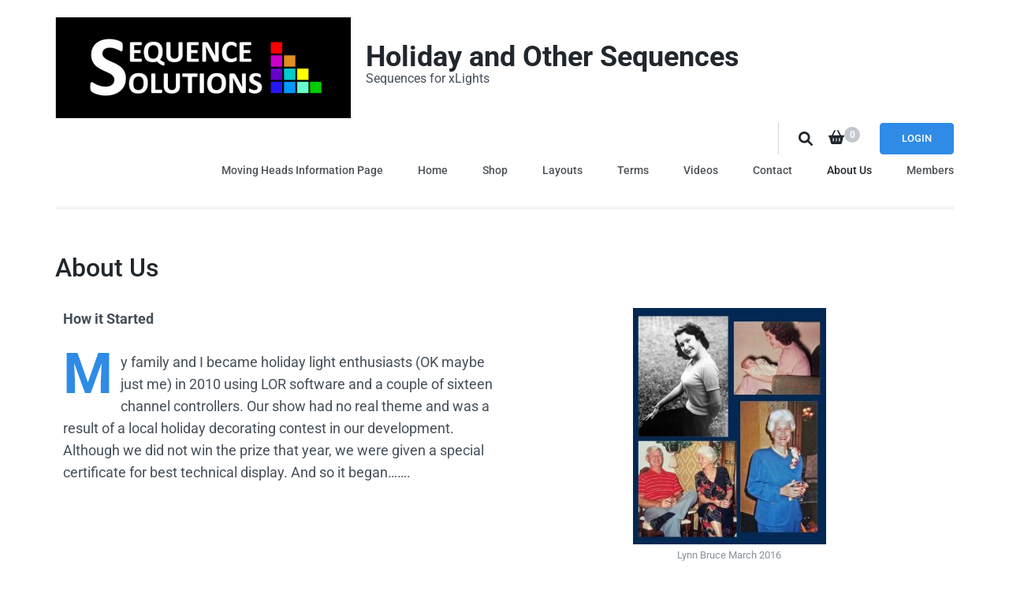

--- FILE ---
content_type: text/html; charset=UTF-8
request_url: https://sequencesol.com/about-us/
body_size: 82172
content:
    <!DOCTYPE html>
    <html lang="en-US" prefix="og: http://ogp.me/ns# article: http://ogp.me/ns/article#">
    <head itemscope itemtype="https://schema.org/WebSite">
	    <meta charset="UTF-8">
    <meta name="viewport" content="width=device-width, initial-scale=1">
    <link rel="profile" href="http://gmpg.org/xfn/11">
    <title>About Us &#8211; Holiday and Other Sequences</title>
<meta name='robots' content='max-image-preview:large' />
	<style>img:is([sizes="auto" i], [sizes^="auto," i]) { contain-intrinsic-size: 3000px 1500px }</style>
	<link rel='dns-prefetch' href='//js.stripe.com' />
<link rel='dns-prefetch' href='//fonts.googleapis.com' />
<link rel="alternate" type="application/rss+xml" title="Holiday and Other Sequences &raquo; Feed" href="https://sequencesol.com/feed/" />
<link rel="alternate" type="application/rss+xml" title="Holiday and Other Sequences &raquo; Comments Feed" href="https://sequencesol.com/comments/feed/" />
<script type="text/javascript">
/* <![CDATA[ */
window._wpemojiSettings = {"baseUrl":"https:\/\/s.w.org\/images\/core\/emoji\/15.0.3\/72x72\/","ext":".png","svgUrl":"https:\/\/s.w.org\/images\/core\/emoji\/15.0.3\/svg\/","svgExt":".svg","source":{"concatemoji":"https:\/\/sequencesol.com\/wp-includes\/js\/wp-emoji-release.min.js?ver=6.7.4"}};
/*! This file is auto-generated */
!function(i,n){var o,s,e;function c(e){try{var t={supportTests:e,timestamp:(new Date).valueOf()};sessionStorage.setItem(o,JSON.stringify(t))}catch(e){}}function p(e,t,n){e.clearRect(0,0,e.canvas.width,e.canvas.height),e.fillText(t,0,0);var t=new Uint32Array(e.getImageData(0,0,e.canvas.width,e.canvas.height).data),r=(e.clearRect(0,0,e.canvas.width,e.canvas.height),e.fillText(n,0,0),new Uint32Array(e.getImageData(0,0,e.canvas.width,e.canvas.height).data));return t.every(function(e,t){return e===r[t]})}function u(e,t,n){switch(t){case"flag":return n(e,"\ud83c\udff3\ufe0f\u200d\u26a7\ufe0f","\ud83c\udff3\ufe0f\u200b\u26a7\ufe0f")?!1:!n(e,"\ud83c\uddfa\ud83c\uddf3","\ud83c\uddfa\u200b\ud83c\uddf3")&&!n(e,"\ud83c\udff4\udb40\udc67\udb40\udc62\udb40\udc65\udb40\udc6e\udb40\udc67\udb40\udc7f","\ud83c\udff4\u200b\udb40\udc67\u200b\udb40\udc62\u200b\udb40\udc65\u200b\udb40\udc6e\u200b\udb40\udc67\u200b\udb40\udc7f");case"emoji":return!n(e,"\ud83d\udc26\u200d\u2b1b","\ud83d\udc26\u200b\u2b1b")}return!1}function f(e,t,n){var r="undefined"!=typeof WorkerGlobalScope&&self instanceof WorkerGlobalScope?new OffscreenCanvas(300,150):i.createElement("canvas"),a=r.getContext("2d",{willReadFrequently:!0}),o=(a.textBaseline="top",a.font="600 32px Arial",{});return e.forEach(function(e){o[e]=t(a,e,n)}),o}function t(e){var t=i.createElement("script");t.src=e,t.defer=!0,i.head.appendChild(t)}"undefined"!=typeof Promise&&(o="wpEmojiSettingsSupports",s=["flag","emoji"],n.supports={everything:!0,everythingExceptFlag:!0},e=new Promise(function(e){i.addEventListener("DOMContentLoaded",e,{once:!0})}),new Promise(function(t){var n=function(){try{var e=JSON.parse(sessionStorage.getItem(o));if("object"==typeof e&&"number"==typeof e.timestamp&&(new Date).valueOf()<e.timestamp+604800&&"object"==typeof e.supportTests)return e.supportTests}catch(e){}return null}();if(!n){if("undefined"!=typeof Worker&&"undefined"!=typeof OffscreenCanvas&&"undefined"!=typeof URL&&URL.createObjectURL&&"undefined"!=typeof Blob)try{var e="postMessage("+f.toString()+"("+[JSON.stringify(s),u.toString(),p.toString()].join(",")+"));",r=new Blob([e],{type:"text/javascript"}),a=new Worker(URL.createObjectURL(r),{name:"wpTestEmojiSupports"});return void(a.onmessage=function(e){c(n=e.data),a.terminate(),t(n)})}catch(e){}c(n=f(s,u,p))}t(n)}).then(function(e){for(var t in e)n.supports[t]=e[t],n.supports.everything=n.supports.everything&&n.supports[t],"flag"!==t&&(n.supports.everythingExceptFlag=n.supports.everythingExceptFlag&&n.supports[t]);n.supports.everythingExceptFlag=n.supports.everythingExceptFlag&&!n.supports.flag,n.DOMReady=!1,n.readyCallback=function(){n.DOMReady=!0}}).then(function(){return e}).then(function(){var e;n.supports.everything||(n.readyCallback(),(e=n.source||{}).concatemoji?t(e.concatemoji):e.wpemoji&&e.twemoji&&(t(e.twemoji),t(e.wpemoji)))}))}((window,document),window._wpemojiSettings);
/* ]]> */
</script>
<style id='wp-emoji-styles-inline-css' type='text/css'>

	img.wp-smiley, img.emoji {
		display: inline !important;
		border: none !important;
		box-shadow: none !important;
		height: 1em !important;
		width: 1em !important;
		margin: 0 0.07em !important;
		vertical-align: -0.1em !important;
		background: none !important;
		padding: 0 !important;
	}
</style>
<link rel='stylesheet' id='wp-block-library-css' href='https://sequencesol.com/wp-includes/css/dist/block-library/style.min.css?ver=6.7.4' type='text/css' media='all' />
<link rel='stylesheet' id='edd-blocks-css' href='https://sequencesol.com/wp-content/plugins/easy-digital-downloads-pro/includes/blocks/assets/css/edd-blocks.css?ver=3.6.2' type='text/css' media='all' />
<style id='classic-theme-styles-inline-css' type='text/css'>
/*! This file is auto-generated */
.wp-block-button__link{color:#fff;background-color:#32373c;border-radius:9999px;box-shadow:none;text-decoration:none;padding:calc(.667em + 2px) calc(1.333em + 2px);font-size:1.125em}.wp-block-file__button{background:#32373c;color:#fff;text-decoration:none}
</style>
<style id='global-styles-inline-css' type='text/css'>
:root{--wp--preset--aspect-ratio--square: 1;--wp--preset--aspect-ratio--4-3: 4/3;--wp--preset--aspect-ratio--3-4: 3/4;--wp--preset--aspect-ratio--3-2: 3/2;--wp--preset--aspect-ratio--2-3: 2/3;--wp--preset--aspect-ratio--16-9: 16/9;--wp--preset--aspect-ratio--9-16: 9/16;--wp--preset--color--black: #000000;--wp--preset--color--cyan-bluish-gray: #abb8c3;--wp--preset--color--white: #ffffff;--wp--preset--color--pale-pink: #f78da7;--wp--preset--color--vivid-red: #cf2e2e;--wp--preset--color--luminous-vivid-orange: #ff6900;--wp--preset--color--luminous-vivid-amber: #fcb900;--wp--preset--color--light-green-cyan: #7bdcb5;--wp--preset--color--vivid-green-cyan: #00d084;--wp--preset--color--pale-cyan-blue: #8ed1fc;--wp--preset--color--vivid-cyan-blue: #0693e3;--wp--preset--color--vivid-purple: #9b51e0;--wp--preset--gradient--vivid-cyan-blue-to-vivid-purple: linear-gradient(135deg,rgba(6,147,227,1) 0%,rgb(155,81,224) 100%);--wp--preset--gradient--light-green-cyan-to-vivid-green-cyan: linear-gradient(135deg,rgb(122,220,180) 0%,rgb(0,208,130) 100%);--wp--preset--gradient--luminous-vivid-amber-to-luminous-vivid-orange: linear-gradient(135deg,rgba(252,185,0,1) 0%,rgba(255,105,0,1) 100%);--wp--preset--gradient--luminous-vivid-orange-to-vivid-red: linear-gradient(135deg,rgba(255,105,0,1) 0%,rgb(207,46,46) 100%);--wp--preset--gradient--very-light-gray-to-cyan-bluish-gray: linear-gradient(135deg,rgb(238,238,238) 0%,rgb(169,184,195) 100%);--wp--preset--gradient--cool-to-warm-spectrum: linear-gradient(135deg,rgb(74,234,220) 0%,rgb(151,120,209) 20%,rgb(207,42,186) 40%,rgb(238,44,130) 60%,rgb(251,105,98) 80%,rgb(254,248,76) 100%);--wp--preset--gradient--blush-light-purple: linear-gradient(135deg,rgb(255,206,236) 0%,rgb(152,150,240) 100%);--wp--preset--gradient--blush-bordeaux: linear-gradient(135deg,rgb(254,205,165) 0%,rgb(254,45,45) 50%,rgb(107,0,62) 100%);--wp--preset--gradient--luminous-dusk: linear-gradient(135deg,rgb(255,203,112) 0%,rgb(199,81,192) 50%,rgb(65,88,208) 100%);--wp--preset--gradient--pale-ocean: linear-gradient(135deg,rgb(255,245,203) 0%,rgb(182,227,212) 50%,rgb(51,167,181) 100%);--wp--preset--gradient--electric-grass: linear-gradient(135deg,rgb(202,248,128) 0%,rgb(113,206,126) 100%);--wp--preset--gradient--midnight: linear-gradient(135deg,rgb(2,3,129) 0%,rgb(40,116,252) 100%);--wp--preset--font-size--small: 13px;--wp--preset--font-size--medium: 20px;--wp--preset--font-size--large: 36px;--wp--preset--font-size--x-large: 42px;--wp--preset--spacing--20: 0.44rem;--wp--preset--spacing--30: 0.67rem;--wp--preset--spacing--40: 1rem;--wp--preset--spacing--50: 1.5rem;--wp--preset--spacing--60: 2.25rem;--wp--preset--spacing--70: 3.38rem;--wp--preset--spacing--80: 5.06rem;--wp--preset--shadow--natural: 6px 6px 9px rgba(0, 0, 0, 0.2);--wp--preset--shadow--deep: 12px 12px 50px rgba(0, 0, 0, 0.4);--wp--preset--shadow--sharp: 6px 6px 0px rgba(0, 0, 0, 0.2);--wp--preset--shadow--outlined: 6px 6px 0px -3px rgba(255, 255, 255, 1), 6px 6px rgba(0, 0, 0, 1);--wp--preset--shadow--crisp: 6px 6px 0px rgba(0, 0, 0, 1);}:where(.is-layout-flex){gap: 0.5em;}:where(.is-layout-grid){gap: 0.5em;}body .is-layout-flex{display: flex;}.is-layout-flex{flex-wrap: wrap;align-items: center;}.is-layout-flex > :is(*, div){margin: 0;}body .is-layout-grid{display: grid;}.is-layout-grid > :is(*, div){margin: 0;}:where(.wp-block-columns.is-layout-flex){gap: 2em;}:where(.wp-block-columns.is-layout-grid){gap: 2em;}:where(.wp-block-post-template.is-layout-flex){gap: 1.25em;}:where(.wp-block-post-template.is-layout-grid){gap: 1.25em;}.has-black-color{color: var(--wp--preset--color--black) !important;}.has-cyan-bluish-gray-color{color: var(--wp--preset--color--cyan-bluish-gray) !important;}.has-white-color{color: var(--wp--preset--color--white) !important;}.has-pale-pink-color{color: var(--wp--preset--color--pale-pink) !important;}.has-vivid-red-color{color: var(--wp--preset--color--vivid-red) !important;}.has-luminous-vivid-orange-color{color: var(--wp--preset--color--luminous-vivid-orange) !important;}.has-luminous-vivid-amber-color{color: var(--wp--preset--color--luminous-vivid-amber) !important;}.has-light-green-cyan-color{color: var(--wp--preset--color--light-green-cyan) !important;}.has-vivid-green-cyan-color{color: var(--wp--preset--color--vivid-green-cyan) !important;}.has-pale-cyan-blue-color{color: var(--wp--preset--color--pale-cyan-blue) !important;}.has-vivid-cyan-blue-color{color: var(--wp--preset--color--vivid-cyan-blue) !important;}.has-vivid-purple-color{color: var(--wp--preset--color--vivid-purple) !important;}.has-black-background-color{background-color: var(--wp--preset--color--black) !important;}.has-cyan-bluish-gray-background-color{background-color: var(--wp--preset--color--cyan-bluish-gray) !important;}.has-white-background-color{background-color: var(--wp--preset--color--white) !important;}.has-pale-pink-background-color{background-color: var(--wp--preset--color--pale-pink) !important;}.has-vivid-red-background-color{background-color: var(--wp--preset--color--vivid-red) !important;}.has-luminous-vivid-orange-background-color{background-color: var(--wp--preset--color--luminous-vivid-orange) !important;}.has-luminous-vivid-amber-background-color{background-color: var(--wp--preset--color--luminous-vivid-amber) !important;}.has-light-green-cyan-background-color{background-color: var(--wp--preset--color--light-green-cyan) !important;}.has-vivid-green-cyan-background-color{background-color: var(--wp--preset--color--vivid-green-cyan) !important;}.has-pale-cyan-blue-background-color{background-color: var(--wp--preset--color--pale-cyan-blue) !important;}.has-vivid-cyan-blue-background-color{background-color: var(--wp--preset--color--vivid-cyan-blue) !important;}.has-vivid-purple-background-color{background-color: var(--wp--preset--color--vivid-purple) !important;}.has-black-border-color{border-color: var(--wp--preset--color--black) !important;}.has-cyan-bluish-gray-border-color{border-color: var(--wp--preset--color--cyan-bluish-gray) !important;}.has-white-border-color{border-color: var(--wp--preset--color--white) !important;}.has-pale-pink-border-color{border-color: var(--wp--preset--color--pale-pink) !important;}.has-vivid-red-border-color{border-color: var(--wp--preset--color--vivid-red) !important;}.has-luminous-vivid-orange-border-color{border-color: var(--wp--preset--color--luminous-vivid-orange) !important;}.has-luminous-vivid-amber-border-color{border-color: var(--wp--preset--color--luminous-vivid-amber) !important;}.has-light-green-cyan-border-color{border-color: var(--wp--preset--color--light-green-cyan) !important;}.has-vivid-green-cyan-border-color{border-color: var(--wp--preset--color--vivid-green-cyan) !important;}.has-pale-cyan-blue-border-color{border-color: var(--wp--preset--color--pale-cyan-blue) !important;}.has-vivid-cyan-blue-border-color{border-color: var(--wp--preset--color--vivid-cyan-blue) !important;}.has-vivid-purple-border-color{border-color: var(--wp--preset--color--vivid-purple) !important;}.has-vivid-cyan-blue-to-vivid-purple-gradient-background{background: var(--wp--preset--gradient--vivid-cyan-blue-to-vivid-purple) !important;}.has-light-green-cyan-to-vivid-green-cyan-gradient-background{background: var(--wp--preset--gradient--light-green-cyan-to-vivid-green-cyan) !important;}.has-luminous-vivid-amber-to-luminous-vivid-orange-gradient-background{background: var(--wp--preset--gradient--luminous-vivid-amber-to-luminous-vivid-orange) !important;}.has-luminous-vivid-orange-to-vivid-red-gradient-background{background: var(--wp--preset--gradient--luminous-vivid-orange-to-vivid-red) !important;}.has-very-light-gray-to-cyan-bluish-gray-gradient-background{background: var(--wp--preset--gradient--very-light-gray-to-cyan-bluish-gray) !important;}.has-cool-to-warm-spectrum-gradient-background{background: var(--wp--preset--gradient--cool-to-warm-spectrum) !important;}.has-blush-light-purple-gradient-background{background: var(--wp--preset--gradient--blush-light-purple) !important;}.has-blush-bordeaux-gradient-background{background: var(--wp--preset--gradient--blush-bordeaux) !important;}.has-luminous-dusk-gradient-background{background: var(--wp--preset--gradient--luminous-dusk) !important;}.has-pale-ocean-gradient-background{background: var(--wp--preset--gradient--pale-ocean) !important;}.has-electric-grass-gradient-background{background: var(--wp--preset--gradient--electric-grass) !important;}.has-midnight-gradient-background{background: var(--wp--preset--gradient--midnight) !important;}.has-small-font-size{font-size: var(--wp--preset--font-size--small) !important;}.has-medium-font-size{font-size: var(--wp--preset--font-size--medium) !important;}.has-large-font-size{font-size: var(--wp--preset--font-size--large) !important;}.has-x-large-font-size{font-size: var(--wp--preset--font-size--x-large) !important;}
:where(.wp-block-post-template.is-layout-flex){gap: 1.25em;}:where(.wp-block-post-template.is-layout-grid){gap: 1.25em;}
:where(.wp-block-columns.is-layout-flex){gap: 2em;}:where(.wp-block-columns.is-layout-grid){gap: 2em;}
:root :where(.wp-block-pullquote){font-size: 1.5em;line-height: 1.6;}
</style>
<link rel='stylesheet' id='blossomthemes-email-newsletter-css' href='https://sequencesol.com/wp-content/plugins/blossomthemes-email-newsletter/public/css/blossomthemes-email-newsletter-public.min.css?ver=2.2.10' type='text/css' media='all' />
<link rel='stylesheet' id='ihc_front_end_style-css' href='https://sequencesol.com/wp-content/plugins/indeed-membership-pro/assets/css/style.css?ver=6.7.4' type='text/css' media='all' />
<link rel='stylesheet' id='ihc_templates_style-css' href='https://sequencesol.com/wp-content/plugins/indeed-membership-pro/assets/css/templates.min.css?ver=1.1' type='text/css' media='all' />
<link rel='stylesheet' id='pafe-extension-style-free-css' href='https://sequencesol.com/wp-content/plugins/piotnet-addons-for-elementor/assets/css/minify/extension.min.css?ver=2.4.36' type='text/css' media='all' />
<link rel='stylesheet' id='raratheme-companion-css' href='https://sequencesol.com/wp-content/plugins/raratheme-companion/public/css/raratheme-companion-public.min.css?ver=1.4.3' type='text/css' media='all' />
<link rel='stylesheet' id='digital-download-pro-google-fonts-css' href='https://fonts.googleapis.com/css?family=Roboto%3A100%2C200%2C300%2Cregular%2C500%2C600%2C700%2C800%2C900%2C100italic%2C200italic%2C300italic%2Citalic%2C500italic%2C600italic%2C700italic%2C800italic%2C900italic%7CRoboto%3A700%7CRoboto%3A500' type='text/css' media='all' />
<link rel='stylesheet' id='animate-css' href='https://sequencesol.com/wp-content/themes/digital-download-pro/css/animate.min.css?ver=3.5.2' type='text/css' media='all' />
<link rel='stylesheet' id='digital-download-pro-css' href='https://sequencesol.com/wp-content/themes/digital-download-pro/style.css?ver=2.2.3' type='text/css' media='all' />
<link rel='stylesheet' id='forget-about-shortcode-buttons-css' href='https://sequencesol.com/wp-content/plugins/forget-about-shortcode-buttons/public/css/button-styles.css?ver=2.1.3' type='text/css' media='all' />
<link rel='stylesheet' id='elementor-icons-css' href='https://sequencesol.com/wp-content/plugins/elementor/assets/lib/eicons/css/elementor-icons.min.css?ver=5.44.0' type='text/css' media='all' />
<link rel='stylesheet' id='elementor-frontend-css' href='https://sequencesol.com/wp-content/plugins/elementor/assets/css/frontend.min.css?ver=3.33.4' type='text/css' media='all' />
<link rel='stylesheet' id='elementor-post-2056-css' href='https://sequencesol.com/wp-content/uploads/elementor/css/post-2056.css?ver=1765912013' type='text/css' media='all' />
<link rel='stylesheet' id='widget-image-css' href='https://sequencesol.com/wp-content/plugins/elementor/assets/css/widget-image.min.css?ver=3.33.4' type='text/css' media='all' />
<link rel='stylesheet' id='__EPYT__style-css' href='https://sequencesol.com/wp-content/plugins/youtube-embed-plus/styles/ytprefs.min.css?ver=14.2.3' type='text/css' media='all' />
<style id='__EPYT__style-inline-css' type='text/css'>

                .epyt-gallery-thumb {
                        width: 33.333%;
                }
                
</style>
<link rel='stylesheet' id='elementor-gf-local-roboto-css' href='https://sequencesol.com/wp-content/uploads/elementor/google-fonts/css/roboto.css?ver=1745030285' type='text/css' media='all' />
<link rel='stylesheet' id='elementor-gf-local-robotoslab-css' href='https://sequencesol.com/wp-content/uploads/elementor/google-fonts/css/robotoslab.css?ver=1745030286' type='text/css' media='all' />
<script type="text/javascript" id="jquery-core-js-extra">
/* <![CDATA[ */
var bten_ajax_data = {"ajaxurl":"https:\/\/sequencesol.com\/wp-admin\/admin-ajax.php"};
/* ]]> */
</script>
<script type="text/javascript" src="https://sequencesol.com/wp-includes/js/jquery/jquery.min.js?ver=3.7.1" id="jquery-core-js"></script>
<script type="text/javascript" src="https://sequencesol.com/wp-includes/js/jquery/jquery-migrate.min.js?ver=3.4.1" id="jquery-migrate-js"></script>
<script type="text/javascript" src="https://sequencesol.com/wp-content/plugins/indeed-membership-pro/assets/js/jquery-ui.min.js" id="ihc-jquery-ui-js"></script>
<script type="text/javascript" id="ihc-front_end_js-js-extra">
/* <![CDATA[ */
var ihc_site_url = "https:\/\/sequencesol.com";
var ihc_ajax_url = "https:\/\/sequencesol.com\/wp-admin\/admin-ajax.php";
var ihc_translated_labels = "{\"delete_level\":\"Are you sure you want to delete this level?\",\"cancel_level\":\"Are you sure you want to cancel this level?\"}";
var ihcStripeMultiply = "100";
/* ]]> */
</script>
<script type="text/javascript" src="https://sequencesol.com/wp-content/plugins/indeed-membership-pro/assets/js/functions.min.js?ver=1.3" id="ihc-front_end_js-js"></script>
<script type="text/javascript" src="https://sequencesol.com/wp-content/plugins/piotnet-addons-for-elementor/assets/js/minify/extension.min.js?ver=2.4.36" id="pafe-extension-free-js"></script>
<script type="text/javascript" id="__ytprefs__-js-extra">
/* <![CDATA[ */
var _EPYT_ = {"ajaxurl":"https:\/\/sequencesol.com\/wp-admin\/admin-ajax.php","security":"739508b64a","gallery_scrolloffset":"20","eppathtoscripts":"https:\/\/sequencesol.com\/wp-content\/plugins\/youtube-embed-plus\/scripts\/","eppath":"https:\/\/sequencesol.com\/wp-content\/plugins\/youtube-embed-plus\/","epresponsiveselector":"[\"iframe.__youtube_prefs_widget__\"]","epdovol":"1","version":"14.2.3","evselector":"iframe.__youtube_prefs__[src], iframe[src*=\"youtube.com\/embed\/\"], iframe[src*=\"youtube-nocookie.com\/embed\/\"]","ajax_compat":"","maxres_facade":"eager","ytapi_load":"light","pause_others":"","stopMobileBuffer":"1","facade_mode":"","not_live_on_channel":""};
/* ]]> */
</script>
<script type="text/javascript" src="https://sequencesol.com/wp-content/plugins/youtube-embed-plus/scripts/ytprefs.min.js?ver=14.2.3" id="__ytprefs__-js"></script>
<script type="text/javascript" src="https://js.stripe.com/v3/?ver=v3" id="sandhills-stripe-js-v3-js"></script>
<link rel="https://api.w.org/" href="https://sequencesol.com/wp-json/" /><link rel="alternate" title="JSON" type="application/json" href="https://sequencesol.com/wp-json/wp/v2/pages/967" /><link rel="EditURI" type="application/rsd+xml" title="RSD" href="https://sequencesol.com/xmlrpc.php?rsd" />
<meta name="generator" content="WordPress 6.7.4" />
<link rel="canonical" href="https://sequencesol.com/about-us/" />
<link rel='shortlink' href='https://sequencesol.com/?p=967' />
<link rel="alternate" title="oEmbed (JSON)" type="application/json+oembed" href="https://sequencesol.com/wp-json/oembed/1.0/embed?url=https%3A%2F%2Fsequencesol.com%2Fabout-us%2F" />
<link rel="alternate" title="oEmbed (XML)" type="text/xml+oembed" href="https://sequencesol.com/wp-json/oembed/1.0/embed?url=https%3A%2F%2Fsequencesol.com%2Fabout-us%2F&#038;format=xml" />
<meta name='ump-token' content='e550d4c866'><meta name="generator" content="Request a quote v2.5.3 - https://emdplugins.com" />
<meta name="generator" content="Easy Digital Downloads v3.6.2" />
<meta property="og:title" content="About Us" />
<meta property="og:type" content="article" />
<meta property="og:image" content="https://sequencesol.com/wp-content/uploads/2020/09/Lynn-1.jpg" />
<meta property="og:image" content="https://sequencesol.com/wp-content/uploads/2020/09/Dad-1.jpg" />
<meta property="og:image" content="https://sequencesol.com/wp-content/uploads/2020/09/Doug-2.jpg" />
<meta property="og:url" content="https://sequencesol.com/about-us/" />
<meta property="og:description" content="How it Started My family and I became holiday light enthusiasts (OK maybe just me) in 2010 using LOR software and a couple of sixteen channel controllers. Our show had no real theme and was a result of a local holiday decorating contest in our development. Although we did not win the prize that year, &hellip; " />
<meta property="og:locale" content="en_US" />
<meta property="og:site_name" content="Holiday and Other Sequences" />
<meta name="twitter:card" content="summary_large_image" />
<meta property="article:published_time" content="2020-02-25T01:43:46-05:00" />
<meta property="article:modified_time" content="2020-09-25T07:55:47-05:00" />
<meta property="article:author" content="https://sequencesol.com/author/sequencesolyahoo-com/" />
<meta name="generator" content="Elementor 3.33.4; features: additional_custom_breakpoints; settings: css_print_method-external, google_font-enabled, font_display-auto">
<style type="text/css">.recentcomments a{display:inline !important;padding:0 !important;margin:0 !important;}</style>			<style>
				.e-con.e-parent:nth-of-type(n+4):not(.e-lazyloaded):not(.e-no-lazyload),
				.e-con.e-parent:nth-of-type(n+4):not(.e-lazyloaded):not(.e-no-lazyload) * {
					background-image: none !important;
				}
				@media screen and (max-height: 1024px) {
					.e-con.e-parent:nth-of-type(n+3):not(.e-lazyloaded):not(.e-no-lazyload),
					.e-con.e-parent:nth-of-type(n+3):not(.e-lazyloaded):not(.e-no-lazyload) * {
						background-image: none !important;
					}
				}
				@media screen and (max-height: 640px) {
					.e-con.e-parent:nth-of-type(n+2):not(.e-lazyloaded):not(.e-no-lazyload),
					.e-con.e-parent:nth-of-type(n+2):not(.e-lazyloaded):not(.e-no-lazyload) * {
						background-image: none !important;
					}
				}
			</style>
			<link rel="icon" href="https://sequencesol.com/wp-content/uploads/2021/04/Small-Logo-2-150x150.png" sizes="32x32" />
<link rel="icon" href="https://sequencesol.com/wp-content/uploads/2021/04/Small-Logo-2.png" sizes="192x192" />
<link rel="apple-touch-icon" href="https://sequencesol.com/wp-content/uploads/2021/04/Small-Logo-2.png" />
<meta name="msapplication-TileImage" content="https://sequencesol.com/wp-content/uploads/2021/04/Small-Logo-2.png" />
<style type='text/css' media='all'>
:root {
		--primary-color: #2f8be6;
		--primary-color-rgb: 47, 139, 230;
        --primary-font: Roboto;
	}
     
    .content-newsletter .blossomthemes-email-newsletter-wrapper.bg-img:after,
    .widget_blossomthemes_email_newsletter_widget .blossomthemes-email-newsletter-wrapper:after{
        background: rgba(47, 139, 230, 0.8);    }
    
    /* Banner Overlay */
    .banner:after{
        background: rgba(0, 0, 0, 0.5);    }

    /*Typography*/

    body,
    button,
    input,
    select,
    optgroup,
    textarea{
        font-family : Roboto;
        font-size   : 18px;        
    }
    
        
    .site-header .site-branding .site-title{
        font-size   : 36px;
        font-family : Roboto;
        font-weight : 700;
        font-style  : normal;
    }
    
    /*Color Scheme*/
    a{
		color: #2f8be6;
	}

    button,
    input[type="button"],
    input[type="reset"],
    input[type="submit"],
    .btn-primary,
    .recent-items .item-holder .item .edd-download-buy-button form .button.edd-add-to-cart,
    .recent-items .item-holder .item .edd-download-buy-button form .button,
    .features .widget .text-holder .btn-readmore,
    .pricing-section .widget .button,
    .cta-section .widget .text-holder .button-wrap .btn-cta,
    #secondary .widget_edd_product_details form .edd_purchase_submit_wrapper .button,
    .footer-t .widget_edd_product_details form .edd_purchase_submit_wrapper .button,
    #secondary .widget_edd_cart_widget ul li.edd_checkout a,
    .footer-t .widget_edd_cart_widget ul li.edd_checkout a,
    #secondary .widget_raratheme_featured_page_widget .widget-featured-holder .text-holder .btn-readmore,
    .footer-t .widget_raratheme_featured_page_widget .widget-featured-holder .text-holder .btn-readmore,
    #secondary .widget_raratheme_companion_cta_widget .button-wrap .btn-cta,
    .footer-t .widget_raratheme_companion_cta_widget .button-wrap .btn-cta,
    #secondary .widget_rtc_contact_social_links .contact-info .social-networks li a:hover,
    #secondary .widget_rtc_contact_social_links .contact-info .social-networks li a:focus,
    .footer-t .widget_rtc_contact_social_links .contact-info .social-networks li a:hover,
    .footer-t .widget_rtc_contact_social_links .contact-info .social-networks li a:focus,
    #secondary .widget_raratheme_featured_widget .text-holder .readmore,
    .footer-t .widget_raratheme_featured_widget .text-holder .readmore,
    #secondary .widget_rrtc_icon_text_widget .text-holder .btn-readmore,
    .footer-t .widget_rrtc_icon_text_widget .text-holder .btn-readmore,
    #secondary .widget_raratheme_image_widget .readmore,
    .footer-t .widget_raratheme_image_widget .readmore,
    #secondary .widget_rtc_social_links .social-networks li a:hover,
    #secondary .widget_rtc_social_links .social-networks li a:focus,
    .footer-t .widget_rtc_social_links .social-networks li a:hover,
    .footer-t .widget_rtc_social_links .social-networks li a:focus,
    #secondary .pricing-table-standard .button,
    .footer-t .pricing-table-standard .button,
    #secondary .widget_rrtc_description_widget .social-profile li a:hover,
    #secondary .widget_rrtc_description_widget .social-profile li a:focus,
    .footer-t .widget_rrtc_description_widget .social-profile li a:hover,
    .footer-t .widget_rrtc_description_widget .social-profile li a:focus,
    .page-template-team .team-section .team-holder .widget_rrtc_description_widget .social-profile li a:hover,
    .page-template-team .team-section .team-holder .widget_rrtc_description_widget .social-profile li a:focus,
    .vendor-dashboard .page .entry-content form input[type="submit"],
    .page-template-login .page .edd_form input[type="submit"],
    .site-header .right .tools .cart .product-holder ul li.edd_checkout a,
    .page-template-dashboard .page .edd_form input[type="submit"],
    .single-download #primary .edd-download .text-holder .entry-content .button{
        background: #2f8be6;
        border-color: #2f8be6;
    }

    button:hover,
    input[type="button"]:hover,
    input[type="reset"]:hover,
    input[type="submit"]:hover{
        border-color: #2f8be6;
    }

    button:hover,
    input[type="button"]:hover,
    input[type="reset"]:hover,
    input[type="submit"]:hover,
    .btn-primary:hover,
    .btn-primary:focus,
    .recent-items .item-holder .item .edd-download-buy-button form .button:hover,
    .recent-items .item-holder .item .edd-download-buy-button form .button:focus,
    .recent-items .item-holder .item .text-holder .product-title a:hover,
    .recent-items .item-holder .item .text-holder .product-title a:focus,
    .recent-items .item-holder .item .text-holder .download-meta-name a:hover,
    .recent-items .item-holder .item .text-holder .download-meta-name a:focus,
    .features .widget .text-holder .btn-readmore:hover,
    .features .widget .text-holder .btn-readmore:focus,
    .pricing-section .widget .price,
    .pricing-section .widget .button:hover,
    .pricing-section .widget .button:focus,
    .cta-section .widget .text-holder .button-wrap .btn-cta:hover,
    .cta-section .widget .text-holder .button-wrap .btn-cta:focus,
    #primary .post .entry-header .entry-title a:hover,
    #primary .post .entry-header .entry-title a:focus,
    #primary .search-post .entry-header .entry-title a:hover,
    #primary .search-post .entry-header .entry-title a:focus,
    #primary .post .entry-header .entry-meta a:hover,
    #primary .post .entry-header .entry-meta a:focus,
    #primary .search-post .entry-header .entry-meta a:hover,
    #primary .search-post .entry-header .entry-meta a:focus,
    .post-navigation .nav-links .holder a:hover .post-title,
    .post-navigation .nav-links .holder a:focus .post-title,
    .related-posts .post-holder .col .entry-title a:hover,
    .related-posts .post-holder .col .entry-title a:focus,
    .related-posts .post-holder .col .entry-meta a:hover,
    .related-posts .post-holder .col .entry-meta a:focus,
    .comments-area ol .comment-body .text-holder .top .left .comment-metadata a:hover,
    .comments-area ol .comment-body .text-holder .top .left .comment-metadata a:focus,
    #secondary .widget ul a:hover,
    #secondary .widget ul a:focus,
    .footer-t .widget ul a:hover,
    .footer-t .widget ul a:focus,
    #secondary .widget_edd_product_details form .edd_purchase_submit_wrapper .button:hover,
    #secondary .widget_edd_product_details form .edd_purchase_submit_wrapper .button:focus,
    .footer-t .widget_edd_product_details form .edd_purchase_submit_wrapper .button:hover,
    .footer-t .widget_edd_product_details form .edd_purchase_submit_wrapper .button:focus,
    #secondary .widget_edd_cart_widget ul li.edd_checkout a:hover,
    #secondary .widget_edd_cart_widget ul li.edd_checkout a:focus,
    .footer-t .widget_edd_cart_widget ul li.edd_checkout a:hover,
    .footer-t .widget_edd_cart_widget ul li.edd_checkout a:focus,
    #secondary .widget_raratheme_featured_page_widget .widget-featured-holder .text-holder .btn-readmore:hover,
    #secondary .widget_raratheme_featured_page_widget .widget-featured-holder .text-holder .btn-readmore:focus,
    .footer-t .widget_raratheme_featured_page_widget .widget-featured-holder .text-holder .btn-readmore:hover,
    .footer-t .widget_raratheme_featured_page_widget .widget-featured-holder .text-holder .btn-readmore:focus,
    #secondary .widget_raratheme_companion_cta_widget .button-wrap .btn-cta:hover,
    #secondary .widget_raratheme_companion_cta_widget .button-wrap .btn-cta:focus,
    .footer-t .widget_raratheme_companion_cta_widget .button-wrap .btn-cta:hover,
    .footer-t .widget_raratheme_companion_cta_widget .button-wrap .btn-cta:focus,
    #secondary .widget_raratheme_featured_widget .text-holder .readmore:hover,
    #secondary .widget_raratheme_featured_widget .text-holder .readmore:focus,
    .footer-t .widget_raratheme_featured_widget .text-holder .readmore:hover,
    .footer-t .widget_raratheme_featured_widget .text-holder .readmore:focus,
    #secondary .widget_rrtc_icon_text_widget .text-holder .btn-readmore:hover,
    #secondary .widget_rrtc_icon_text_widget .text-holder .btn-readmore:focus,
    .footer-t .widget_rrtc_icon_text_widget .text-holder .btn-readmore:hover,
    .footer-t .widget_rrtc_icon_text_widget .text-holder .btn-readmore:focus,
    #secondary .widget_rrtc_icon_text_widget .icon-holder,
    .footer-t .widget_rrtc_icon_text_widget .icon-holder,
    #secondary .widget_raratheme_image_widget .readmore:hover,
    #secondary .widget_raratheme_image_widget .readmore:focus,
    .footer-t .widget_raratheme_image_widget .readmore:hover,
    .footer-t .widget_raratheme_image_widget .readmore:focus,
    #secondary .widget_rara_posts_category_slider_widget .carousel-title .title a:hover,
    #secondary .widget_rara_posts_category_slider_widget .carousel-title .title a:focus,
    .footer-t .widget_rara_posts_category_slider_widget .carousel-title .title a:hover,
    .footer-t .widget_rara_posts_category_slider_widget .carousel-title .title a:focus,
    #secondary .widget_rara_posts_category_slider_widget .carousel-title .cat-links a:hover,
    #secondary .widget_rara_posts_category_slider_widget .carousel-title .cat-links a:focus,
    .footer-t .widget_rara_posts_category_slider_widget .carousel-title .cat-links a:hover,
    .footer-t .widget_rara_posts_category_slider_widget .carousel-title .cat-links a:focus,
    #secondary .pricing-table-standard .price, .footer-t .pricing-table-standard .price,
    #secondary .pricing-table-standard .button:hover,
    #secondary .pricing-table-standard .button:focus,
    .footer-t .pricing-table-standard .button:hover,
    .footer-t .pricing-table-standard .button:focus,
    .page-template-portfolio .recent-items .item-holder .item .text-holder .category a:hover,
    .page-template-portfolio .recent-items .item-holder .item .text-holder .category a:focus,
    #primary .page .entry-content .recent-items .item-holder .item .text-holder .product-title a:hover,
    #primary .page .entry-content .recent-items .item-holder .item .text-holder .product-title a:focus,
    .vendor-dashboard.logged-in .page .entry-content .fes-vendor-dashboard-wrap .fes-vendor-menu ul li.active a,
    .vendor-dashboard .page .entry-content form input[type="submit"]:hover,
    .vendor-dashboard .page .entry-content form input[type="submit"]:focus,
    .page-template-login .page .edd_form input[type="submit"]:hover,
    .page-template-login .page .edd_form input[type="submit"]:focus,
    .site-header .right .tools .cart .product-holder ul li.edd_checkout a:hover,
    .site-header .right .tools .cart .product-holder ul li.edd_checkout a:focus,
    .page-template-dashboard .page .edd_form input[type="submit"]:hover,
    .page-template-dashboard .page .edd_form input[type="submit"]:focus,
    .site-header .site-branding .site-title a:hover,
    .site-header .site-branding .site-title a:focus,
    .site-footer .footer-b .social-networks li a:hover,
    .site-footer .footer-b .social-networks li a:focus,
    .site-footer .footer-b .site-info a:hover,
    .site-footer .footer-b .site-info a:focus,
    .single-download #secondary .download-info-wrapper .download-price .purchase-price,
    .single-download #secondary .download-info-wrapper .download-price form .button:hover,
    .single-download #secondary .download-info-wrapper .download-price form .button:focus,
    .single-download #primary .edd-demo-url-btn a:hover,
    .single-download #primary .edd-demo-url-btn a:focus,
    .single-download #primary .edd-download .text-holder .entry-content .button:hover,
    .single-download #primary .edd-download .text-holder .entry-content .button:focus,
    .single-download #primary .edd-download .entry-header .download-meta-name a:hover,
    .single-download #primary .edd-download .entry-header .download-meta-name a:focus,
    .recent-items .item-holder .item .edd-download-buy-button form .button.edd-add-to-cart:hover,
    .recent-items .item-holder .item .edd-download-buy-button form .button.edd-add-to-cart:focus,
    .single-download .related-posts .post-holder .col .item .text-holder .product-title a:hover,
    .single-download .related-posts .post-holder .col .item .text-holder .product-title a:focus,
    .single-download .related-posts .post-holder .col .item .text-holder .download-meta-name a:hover,
    .single-download .related-posts .post-holder .col .item .text-holder .download-meta-name a:focus,
    .archive .site-main .item .text-holder .product-title a:hover,
    .archive .site-main .item .text-holder .product-title a:focus,
    .archive .site-main .item .text-holder .download-meta-name a:hover,
    .archive .site-main .item .text-holder .download-meta-name a:focus,
    .archive .site-main .item .edd-download-buy-button form .button:hover,
    .archive .site-main .item .edd-download-buy-button form .button:focus,
    .error404 .error-holder .title,
    .error404 .latest-post .post-holder .col .entry-title a:hover,
    .error404 .latest-post .post-holder .col .entry-title a:focus,
    .error404 .latest-post .post-holder .col .entry-meta a:hover,
    .error404 .latest-post .post-holder .col .entry-meta a:focus,
    .posts-navigation .nav-links a:hover,
    .posts-navigation .nav-links a:focus,
    .entry-header .portfolio-cat a:hover,
    .entry-header .portfolio-cat a:focus, 
    .dropcap, 
    .site-footer .footer-t .widget ul a:hover, 
    .site-footer .footer-t .widget ul a:focus, 
    table#fes-comments-table tbody td .fes-view-comment a:hover, 
    table#fes-comments-table tbody td .fes-view-comment a:focus{
        color: #2f8be6;
    }

    .recent-items .item-holder .item .img-holder .download-image-overlay .download-cart-view .download-view-btn:hover,
    .recent-items .item-holder .item .img-holder .download-image-overlay .download-cart-view .download-view-btn:focus,
    .recent-items .item-holder .item .img-holder .download-image-overlay .download-cart-view .download-cart-btn:hover,
    .recent-items .item-holder .item .img-holder .download-image-overlay .download-cart-view .download-cart-btn:focus,
    #primary .post .entry-footer .tags a:hover, #primary .post .entry-footer .tags a:focus,
    #primary .search-post .entry-footer .tags a:hover, #primary .search-post .entry-footer .tags a:focus,
    .pagination .page-numbers:hover,
    .pagination .page-numbers:focus,
    .pagination .page-numbers.current,
    .edd_pagination .page-numbers:hover,
    .edd_pagination .page-numbers:focus,
    .edd_pagination .page-numbers.current,
    #secondary .widget_blossomthemes_email_newsletter_widget .blossomthemes-email-newsletter-wrapper form label input[type="checkbox"]:checked ~ .check-mark, .footer-t .widget_blossomthemes_email_newsletter_widget .blossomthemes-email-newsletter-wrapper form label input[type="checkbox"]:checked ~ .check-mark,
    #secondary .widget_edd_product_details .edd-meta .categories a:hover,
    #secondary .widget_edd_product_details .edd-meta .categories a:focus,
    #secondary .widget_edd_product_details .edd-meta .tags a:hover,
    #secondary .widget_edd_product_details .edd-meta .tags a:focus,
    .footer-t .widget_edd_product_details .edd-meta .categories a:hover,
    .footer-t .widget_edd_product_details .edd-meta .categories a:focus,
    .footer-t .widget_edd_product_details .edd-meta .tags a:hover,
    .footer-t .widget_edd_product_details .edd-meta .tags a:focus,
    #secondary .widget_tag_cloud a:hover,
    #secondary .widget_tag_cloud a:focus,
    .footer-t .widget_tag_cloud a:hover,
    .footer-t .widget_tag_cloud a:focus,
    .product-list .fes-vendor-dashboard .fes-product-bar .fes-product-view.grid-active .fes-product-grid,
    .product-list .fes-vendor-dashboard .fes-product-bar .fes-product-view .fes-product-list:hover,
    .product-list .fes-vendor-dashboard .fes-product-bar .fes-product-view .fes-product-list:focus,
    .product-list .fes-vendor-dashboard .fes-product-wrap .fes-product .fes-product-details .fes-product-edit .fes-product-actions a:hover,
    .product-list .fes-vendor-dashboard .fes-product-wrap .fes-product .fes-product-details .fes-product-edit .fes-product-actions a:focus,
    .product-list .fes-vendor-dashboard .fes-product-bar .fes-product-view.list-active .fes-product-list,
    .product-list .fes-vendor-dashboard .fes-product-bar .fes-product-view .fes-product-grid:hover,
    .product-list .fes-vendor-dashboard .fes-product-bar .fes-product-view .fes-product-grid:focus,
    .product-management .fes-vendor-dashboard .fes-submission-form .multiple_pricing table tbody tr td.fes-url-choose-row .upload_file_button:hover, .product-management .fes-vendor-dashboard .fes-submission-form .multiple_pricing table tbody tr td.fes-url-choose-row .upload_file_button:focus,
    .product-management .fes-vendor-dashboard .fes-submission-form .multiple_pricing table tfoot tr th .insert-file-row:hover,
    .product-management .fes-vendor-dashboard .fes-submission-form .multiple_pricing table tfoot tr th .insert-file-row:focus,
    .product-management .fes-vendor-dashboard .fes-submission-form .file_upload table tbody tr td.fes-url-choose-row .upload_file_button:hover, .product-management .fes-vendor-dashboard .fes-submission-form .file_upload table tbody tr td.fes-url-choose-row .upload_file_button:focus,
    .product-management .fes-vendor-dashboard .fes-submission-form .file_upload table tfoot tr th .insert-file-row:hover,
    .product-management .fes-vendor-dashboard .fes-submission-form .file_upload table tfoot tr th .insert-file-row:focus,
    .product-orders .fes-vendor-dashboard .vendor-order .vendor-order-actions a:hover,
    .product-orders .fes-vendor-dashboard .vendor-order .vendor-order-actions a:focus,
    .single-download #secondary .download-post-meta a:hover,
    .single-download #secondary .download-post-meta a:focus,
    .single-download #primary .edd-download .post-thumbnail .owl-nav .owl-prev:hover,
    .single-download #primary .edd-download .post-thumbnail .owl-nav .owl-prev:focus,
    .single-download #primary .edd-download .post-thumbnail .owl-nav .owl-next:hover,
    .single-download #primary .edd-download .post-thumbnail .owl-nav .owl-next:focus,
    #primary .post .entry-footer .btn-readmore:after,
    #primary .search-post .entry-footer .btn-readmore:after,
    .recent-items .item-holder .item .edd-download-buy-button form ul li label input[type="radio"]:checked ~ .check-mark,
    .single-download #secondary .download-info-wrapper .download-price form .edd_single_mode ul li label input[type="radio"]:checked ~ .check-mark,
    .archive .site-main .item .img-holder .download-image-overlay .download-cart-view .download-view-btn:hover,
    .archive .site-main .item .img-holder .download-image-overlay .download-cart-view .download-view-btn:focus,
    .archive .site-main .item .img-holder .download-image-overlay .download-cart-view .download-cart-btn:hover,
    .archive .site-main .item .img-holder .download-image-overlay .download-cart-view .download-cart-btn:focus,
    .archive .site-main .item .edd-download-buy-button form .button.edd-add-to-cart,
    .archive .site-main .item .edd-download-buy-button form ul li label input[type="radio"]:checked ~ .check-mark,
    .single-download #primary .edd-download .text-holder .entry-content .edd_price_options ul li label input[type=radio]:checked ~ .check-mark,
    .single-download #primary .edd-download .text-holder .entry-content .edd_price_options ul li label input[type="checkbox"]:checked ~ .check-mark,
    .single-download #secondary .download-info-wrapper .download-price form .edd_multi_mode ul li label input[type="checkbox"]:checked ~ .check-mark,
    .recent-items .item-holder .item .edd-download-buy-button form ul li label input[type="checkbox"]:checked ~ .check-mark{
        background: #2f8be6;
    }

    #primary .post .entry-content .pull-right,
    #primary .page .entry-content .pull-right,
    #primary .edd-download .entry-content .pull-right,
    #primary .post .entry-content .pull-left,
    #primary .page .entry-content .pull-left,
    #primary .edd-download .entry-content .pull-left,
    #primary .post .entry-content blockquote,
    #primary .page .entry-content blockquote,
    #primary .edd-download .entry-content blockquote,
    .comments-area ol .bypostauthor .comment-body,
    .single-download .site-main .entry-content .edd-loading{
        border-left-color: #2f8be6;
    }

    .author-section .text-holder .social-networks li a:hover,
    .author-section .text-holder .social-networks li a:focus,
    .archive.author .page-header .text-holder .social-networks li a:hover,
    .archive.author .page-header .text-holder .social-networks li a:focus{
        color: #2f8be6;
        border-bottom-color: #2f8be6;
    }

    .page-template-login .page .edd_form .edd-lost-password a,
    .recent-items .section-header .section-header-content a,
    table#fes-comments-table tbody td .fes-product-name a,
    #fes_lost_password_link,
    .vendor-archive #secondary .download-author .download-author-description a,
    .single-download #primary .author-info .author-profile .author-description .author-links a{
        border-bottom-color: #2f8be6;
    }

    .recent-items .item-holder .item .edd-download-buy-button form .button.edd-add-to-cart .edd-loading,
    .single-download #secondary .download-info-wrapper .download-price form .button .edd-loading{
        border-left-color: #2f8be6;
    }

    .single-download #secondary .download-info-wrapper .download-price form .button,
    .single-download #secondary .article-share .social-icons li a:hover,
    .single-download #secondary .article-share .social-icons li a:focus,
    .single-download #primary .edd-demo-url-btn a,
    .archive .site-main .item .edd-download-buy-button form .button{
        background: #2f8be6;
        border-color: #2f8be6;
    }

    .archive .site-main .item .edd-download-buy-button form .button.edd-add-to-cart:hover,
    .archive .site-main .item .edd-download-buy-button form .button.edd-add-to-cart:focus{
        text-decoration: none;
        color: #2f8be6;
        background: none;
    }

    #load-posts a{
        background: #2f8be6;
        border-color: #2f8be6;
    }

    #load-posts a:hover,
    #load-posts a:focus{
        color: #2f8be6;
    }

    .confirm{
        color: #fff !important;
    }

    .edd-submit.button.blue,
    div.fes-form .fes-submit .button-primary-disabled{
        color: #fff !important;
        background: #2f8be6 !important;
        border: 1px solid #2f8be6 !important;
    }

    .edd-submit.button.blue:hover,
    div.fes-form .fes-submit .button-primary-disabled:hover,
    .edd-submit.button.blue:focus,
    div.fes-form .fes-submit .button-primary-disabled:focus{
        background: none !important;
        color: #2f8be6 !important;
    }

    button:active, button:focus,
    input[type="button"]:active,
    input[type="button"]:focus,
    input[type="reset"]:active,
    input[type="reset"]:focus,
    input[type="submit"]:active,
    input[type="submit"]:focus{
        border-color: #2f8be6;
        color: #2f8be6;
    }


    .single-download #primary .edd-demo-url-btn a:hover::before,
    .single-download #primary .edd-demo-url-btn a:focus::before{
        background: url("data:image/svg+xml;charset=utf8,%3Csvg xmlns='http://www.w3.org/2000/svg' fill='%232f8be6' viewBox='0 0 576 512'%3E%3Cpath d='M569.354 231.631C512.97 135.949 407.81 72 288 72 168.14 72 63.004 135.994 6.646 231.631a47.999 47.999 0 0 0 0 48.739C63.031 376.051 168.19 440 288 440c119.86 0 224.996-63.994 281.354-159.631a47.997 47.997 0 0 0 0-48.738zM288 392c-102.556 0-192.091-54.701-240-136 44.157-74.933 123.677-127.27 216.162-135.007C273.958 131.078 280 144.83 280 160c0 30.928-25.072 56-56 56s-56-25.072-56-56l.001-.042C157.794 179.043 152 200.844 152 224c0 75.111 60.889 136 136 136s136-60.889 136-136c0-31.031-10.4-59.629-27.895-82.515C451.704 164.638 498.009 205.106 528 256c-47.908 81.299-137.444 136-240 136z'/%3E%3C/svg%3E") center center no-repeat;
    }

    .comments-area ol .comment-body .text-holder .top .reply a:before{
        background: url("data:image/svg+xml;charset=utf8,%3Csvg xmlns='http://www.w3.org/2000/svg' fill='%232f8be6' viewBox='0 0 576 512'%3E%3Cpath d='M136.309 189.836L312.313 37.851C327.72 24.546 352 35.348 352 56.015v82.763c129.182 10.231 224 52.212 224 183.548 0 61.441-39.582 122.309-83.333 154.132-13.653 9.931-33.111-2.533-28.077-18.631 38.512-123.162-3.922-169.482-112.59-182.015v84.175c0 20.701-24.3 31.453-39.687 18.164L136.309 226.164c-11.071-9.561-11.086-26.753 0-36.328zm-128 36.328L184.313 378.15C199.7 391.439 224 380.687 224 359.986v-15.818l-108.606-93.785A55.96 55.96 0 0 1 96 207.998a55.953 55.953 0 0 1 19.393-42.38L224 71.832V56.015c0-20.667-24.28-31.469-39.687-18.164L8.309 189.836c-11.086 9.575-11.071 26.767 0 36.328z'/%3E%3C/svg%3E") center center no-repeat;
    }

    .comments-area ol .bypostauthor .comment-body{
        background: rgba(47, 139, 230, 0.05);    }

	#primary .post .entry-content h1,
    #primary .page .entry-content h1{
        font-family: Roboto;
        font-size: 40px;        
    }
    
    #primary .post .entry-content h2,
    #primary .page .entry-content h2{
        font-family: Roboto;
        font-size: 34px;
    }
    
    #primary .post .entry-content h3,
    #primary .page .entry-content h3{
        font-family: Roboto;
        font-size: 26px;
    }
    
    #primary .post .entry-content h4,
    #primary .page .entry-content h4{
        font-family: Roboto;
        font-size: 22px;
    }
    
    #primary .post .entry-content h5,
    #primary .page .entry-content h5{
        font-family: Roboto;
        font-size: 18px;
    }
    
    #primary .post .entry-content h6,
    #primary .page .entry-content h6{
        font-family: Roboto;
        font-size: 16px;
    }
    
    </style>		<style type="text/css" id="wp-custom-css">
			

/** Start Block Kit CSS: 105-3-0fb64e69c49a8e10692d28840c54ef95 **/

.envato-kit-102-phone-overlay {
	position: absolute !important;
	display: block !important;
	top: 0%;
	left: 0%;
	right: 0%;
	margin: auto;
	z-index: 1;
}

/** End Block Kit CSS: 105-3-0fb64e69c49a8e10692d28840c54ef95 **/

		</style>
		</head>

<body class="page-template-default page page-id-967 wp-custom-logo edd-js-none full-width elementor-default elementor-kit-2056 elementor-page elementor-page-967" itemscope itemtype="https://schema.org/WebPage">

	<style>.edd-js-none .edd-has-js, .edd-js .edd-no-js, body.edd-js input.edd-no-js { display: none; }</style>
	<script>/* <![CDATA[ */(function(){var c = document.body.classList;c.remove('edd-js-none');c.add('edd-js');})();/* ]]> */</script>
	    <div id="page" class="site">
    	<div class="header-holder header-one">
		<div class="overlay"></div>
		<div class="container">
			<header id="masthead" class="site-header" itemscope itemtype="https://schema.org/WPHeader">
				    <div class="site-branding" itemscope itemtype="https://schema.org/Organization">
		<a href="https://sequencesol.com/" class="custom-logo-link" rel="home"><img width="375" height="128" src="https://sequencesol.com/wp-content/uploads/2020/02/cropped-SS-Logo-1-e1582077724227-1.png" class="custom-logo" alt="Holiday and Other Sequences" decoding="async" srcset="https://sequencesol.com/wp-content/uploads/2020/02/cropped-SS-Logo-1-e1582077724227-1.png 375w, https://sequencesol.com/wp-content/uploads/2020/02/cropped-SS-Logo-1-e1582077724227-1-300x102.png 300w, https://sequencesol.com/wp-content/uploads/2020/02/cropped-SS-Logo-1-e1582077724227-1-176x60.png 176w" sizes="(max-width: 375px) 100vw, 375px" /></a>        <div class="text-logo">
                            <p class="site-title" itemprop="name"><a href="https://sequencesol.com/" rel="home" itemprop="url">Holiday and Other Sequences</a></p>
                            <p class="site-description">Sequences for xLights</p>
                    </div><!-- .text-logo -->
	</div>    
    				<div class="right">
					<div id="toggle-button"><span></span></div>
					                    <div class="tools">						
						<a href="https://sequencesol.com/member-login/" class="btn-login btn-primary">Login</a>	<button class="cart">
		<i class="fas fa-shopping-basket"></i><span class="count edd-cart-quantity">0</span>
		<div class="product-holder widget_edd_cart_widget"><p class="edd-cart-number-of-items" style="display:none;">Number of items in cart: <span class="edd-cart-quantity">0</span></p>
<ul class="edd-cart">

	<li class="cart_item empty"><span class="edd_empty_cart">Your cart is empty.</span></li>
<li class="cart_item edd-cart-meta edd_total" style="display:none;">Total: <span class="cart-total">&#36;0.00</span></li>
<li class="cart_item edd_checkout" style="display:none;"><a href="https://sequencesol.com/checkout/">Checkout</a></li>

</ul>
</div>	</button>
	    <button class="form-section">
		<span id="btn-search" class="fas fa-search"></span>
		<div class="form-holder">
			<form role="search" method="get" class="search-form" action="https://sequencesol.com/">
				<label>
					<span class="screen-reader-text">Search for:</span>
					<input type="search" class="search-field" placeholder="Search &hellip;" value="" name="s" />
				</label>
				<input type="submit" class="search-submit" value="Search" />
			</form>		</div>
	</button>
    						
					</div><!-- .tools -->
					                    <nav id="site-navigation" class="main-navigation" itemscope itemtype="https://schema.org/SiteNavigationElement">
            			<div class="menu-main-nav-container"><ul id="primary-menu" class="menu"><li id="menu-item-6431" class="menu-item menu-item-type-post_type menu-item-object-page menu-item-6431"><a href="https://sequencesol.com/moving-heads-information-page/">Moving Heads Information Page</a></li>
<li id="menu-item-757" class="menu-item menu-item-type-custom menu-item-object-custom menu-item-home menu-item-757"><a href="https://sequencesol.com">Home</a></li>
<li id="menu-item-876" class="menu-item menu-item-type-custom menu-item-object-custom menu-item-has-children menu-item-876"><a href="#">Shop</a>
<ul class="sub-menu">
	<li id="menu-item-1129" class="menu-item menu-item-type-post_type menu-item-object-page menu-item-has-children menu-item-1129"><a href="https://sequencesol.com/diamond-series-sequences/">Diamond Series Sequences</a>
	<ul class="sub-menu">
		<li id="menu-item-3106" class="menu-item menu-item-type-post_type menu-item-object-page menu-item-3106"><a href="https://sequencesol.com/virtual-christmas-summit/">Florida Mega Mini</a></li>
		<li id="menu-item-1752" class="menu-item menu-item-type-post_type menu-item-object-page menu-item-1752"><a href="https://sequencesol.com/christmas-sequences/">Diamond Christmas Sequences</a></li>
		<li id="menu-item-1127" class="menu-item menu-item-type-post_type menu-item-object-page menu-item-1127"><a href="https://sequencesol.com/halloween-sequences/">Diamond Halloween Sequences</a></li>
		<li id="menu-item-1150" class="menu-item menu-item-type-post_type menu-item-object-page menu-item-1150"><a href="https://sequencesol.com/other-sequences/">Other Diamond Sequences</a></li>
	</ul>
</li>
	<li id="menu-item-1748" class="menu-item menu-item-type-post_type menu-item-object-page menu-item-has-children menu-item-1748"><a href="https://sequencesol.com/platinum-series-layout/">Platinum Series Sequences</a>
	<ul class="sub-menu">
		<li id="menu-item-1882" class="menu-item menu-item-type-post_type menu-item-object-page menu-item-1882"><a href="https://sequencesol.com/platinum-christmas-sequences/">Platinum Christmas Sequences</a></li>
		<li id="menu-item-1749" class="menu-item menu-item-type-post_type menu-item-object-page menu-item-1749"><a href="https://sequencesol.com/platinum-halloween-sequences/">Platinum Halloween Sequences</a></li>
		<li id="menu-item-2302" class="menu-item menu-item-type-post_type menu-item-object-page menu-item-2302"><a href="https://sequencesol.com/other-platinum-sequences/">Other Platinum Sequences</a></li>
	</ul>
</li>
	<li id="menu-item-2376" class="menu-item menu-item-type-post_type menu-item-object-page menu-item-2376"><a href="https://sequencesol.com/mega-tree-downloads/">Mega Tree Downloads</a></li>
	<li id="menu-item-1030" class="menu-item menu-item-type-post_type menu-item-object-page menu-item-1030"><a href="https://sequencesol.com/request-a-quote/">Custom Sequence Request</a></li>
</ul>
</li>
<li id="menu-item-1727" class="menu-item menu-item-type-custom menu-item-object-custom menu-item-has-children menu-item-1727"><a href="#">Layouts</a>
<ul class="sub-menu">
	<li id="menu-item-1728" class="menu-item menu-item-type-post_type menu-item-object-page menu-item-1728"><a href="https://sequencesol.com/diamond-series-sequences/">Diamond Series Sequences</a></li>
	<li id="menu-item-1729" class="menu-item menu-item-type-post_type menu-item-object-page menu-item-1729"><a href="https://sequencesol.com/platinum-series-layout/">Platinum Series Sequences</a></li>
</ul>
</li>
<li id="menu-item-1077" class="menu-item menu-item-type-custom menu-item-object-custom menu-item-has-children menu-item-1077"><a rel="privacy-policy" href="https://sequencesol.com/privacy-policy-2/">Terms</a>
<ul class="sub-menu">
	<li id="menu-item-1073" class="menu-item menu-item-type-post_type menu-item-object-page menu-item-1073"><a href="https://sequencesol.com/terms-and-conditions/">Terms and Conditions</a></li>
	<li id="menu-item-1062" class="menu-item menu-item-type-post_type menu-item-object-page menu-item-privacy-policy menu-item-1062"><a rel="privacy-policy" href="https://sequencesol.com/privacy-policy-2/">Privacy Policy</a></li>
</ul>
</li>
<li id="menu-item-1036" class="menu-item menu-item-type-post_type menu-item-object-page menu-item-1036"><a href="https://sequencesol.com/videos/">Videos</a></li>
<li id="menu-item-865" class="menu-item menu-item-type-post_type menu-item-object-page menu-item-865"><a href="https://sequencesol.com/contact/">Contact</a></li>
<li id="menu-item-970" class="menu-item menu-item-type-post_type menu-item-object-page current-menu-item page_item page-item-967 current_page_item menu-item-970"><a href="https://sequencesol.com/about-us/" aria-current="page">About Us</a></li>
<li id="menu-item-2112" class="menu-item menu-item-type-post_type menu-item-object-page menu-item-2112"><a href="https://sequencesol.com/my-account/">Members</a></li>
</ul></div>                    </nav><!-- #site-navigation -->
				</div><!-- .right -->
			</header><!-- .site-header -->
		</div><!-- .container -->
	</div><!-- header-holder -->
                <div id="content" class="site-content">
                    <div class="container">            
        
	<div id="primary" class="content-area">
		<main id="main" class="site-main">

			
<article id="post-967" class="post-967 page type-page status-publish hentry latest_post">
	    
    <div class="text-holder">
        <header class="entry-header">
		<h1 class="entry-title">About Us</h1>	</header>         
        <div class="entry-content">
				<div data-elementor-type="wp-page" data-elementor-id="967" class="elementor elementor-967" data-elementor-post-type="page">
						<section class="elementor-section elementor-top-section elementor-element elementor-element-e721d42 elementor-section-boxed elementor-section-height-default elementor-section-height-default" data-id="e721d42" data-element_type="section">
						<div class="elementor-container elementor-column-gap-default">
					<div class="elementor-column elementor-col-50 elementor-top-column elementor-element elementor-element-98440ea" data-id="98440ea" data-element_type="column">
			<div class="elementor-widget-wrap elementor-element-populated">
						<div class="elementor-element elementor-element-429cf9e elementor-widget elementor-widget-text-editor" data-id="429cf9e" data-element_type="widget" data-widget_type="text-editor.default">
				<div class="elementor-widget-container">
									<p><strong>How it Started<br /></strong></p>
<p>My family and I became holiday light enthusiasts (OK maybe just me) in 2010 using LOR software and a couple of sixteen channel controllers. Our show had no real theme and was a result of a local holiday decorating contest in our development. Although we did not win the prize that year, we were given a special certificate for best technical display. And so it began…….</p>								</div>
				</div>
					</div>
		</div>
				<div class="elementor-column elementor-col-50 elementor-top-column elementor-element elementor-element-290693b" data-id="290693b" data-element_type="column">
			<div class="elementor-widget-wrap elementor-element-populated">
						<div class="elementor-element elementor-element-876c9ab elementor-widget elementor-widget-image" data-id="876c9ab" data-element_type="widget" data-widget_type="image.default">
				<div class="elementor-widget-container">
												<figure class="wp-caption">
										<img fetchpriority="high" decoding="async" width="245" height="300" src="https://sequencesol.com/wp-content/uploads/2020/09/Lynn-1-245x300.jpg" class="attachment-medium size-medium wp-image-2280" alt="" srcset="https://sequencesol.com/wp-content/uploads/2020/09/Lynn-1-245x300.jpg 245w, https://sequencesol.com/wp-content/uploads/2020/09/Lynn-1-49x60.jpg 49w, https://sequencesol.com/wp-content/uploads/2020/09/Lynn-1.jpg 544w" sizes="(max-width: 245px) 100vw, 245px" />											<figcaption class="widget-image-caption wp-caption-text">Lynn Bruce March 2016</figcaption>
										</figure>
									</div>
				</div>
					</div>
		</div>
					</div>
		</section>
				<section class="elementor-section elementor-top-section elementor-element elementor-element-17e8337 elementor-section-boxed elementor-section-height-default elementor-section-height-default" data-id="17e8337" data-element_type="section">
						<div class="elementor-container elementor-column-gap-default">
					<div class="elementor-column elementor-col-50 elementor-top-column elementor-element elementor-element-c39601f" data-id="c39601f" data-element_type="column">
			<div class="elementor-widget-wrap elementor-element-populated">
						<div class="elementor-element elementor-element-1cf6a90 elementor-widget elementor-widget-image" data-id="1cf6a90" data-element_type="widget" data-widget_type="image.default">
				<div class="elementor-widget-container">
												<figure class="wp-caption">
										<img decoding="async" width="300" height="225" src="https://sequencesol.com/wp-content/uploads/2020/09/Dad-1-300x225.jpg" class="attachment-medium size-medium wp-image-2281" alt="" srcset="https://sequencesol.com/wp-content/uploads/2020/09/Dad-1-300x225.jpg 300w, https://sequencesol.com/wp-content/uploads/2020/09/Dad-1-768x576.jpg 768w, https://sequencesol.com/wp-content/uploads/2020/09/Dad-1-80x60.jpg 80w, https://sequencesol.com/wp-content/uploads/2020/09/Dad-1.jpg 960w" sizes="(max-width: 300px) 100vw, 300px" />											<figcaption class="widget-image-caption wp-caption-text">William (Bill) Wiles April 2016</figcaption>
										</figure>
									</div>
				</div>
					</div>
		</div>
				<div class="elementor-column elementor-col-50 elementor-top-column elementor-element elementor-element-5ffa291" data-id="5ffa291" data-element_type="column">
			<div class="elementor-widget-wrap elementor-element-populated">
						<div class="elementor-element elementor-element-912f6a5 elementor-widget elementor-widget-text-editor" data-id="912f6a5" data-element_type="widget" data-widget_type="text-editor.default">
				<div class="elementor-widget-container">
									<p><strong>xLights</strong></p>
<p><!-- /wp:paragraph --></p>
<p><!-- wp:paragraph --></p>
<p>LOR was good to us but once we saw a demo of xLights and what it could do, we were hooked. In 2017 our show was converted from LOR to xLights and have not looked back. We still have many of the original props but they are all now made with Pixels. Staying true to our Floridian home, we keep a tropical theme.</p>								</div>
				</div>
					</div>
		</div>
					</div>
		</section>
				<section class="elementor-section elementor-top-section elementor-element elementor-element-4c35cd2 elementor-section-boxed elementor-section-height-default elementor-section-height-default" data-id="4c35cd2" data-element_type="section">
						<div class="elementor-container elementor-column-gap-default">
					<div class="elementor-column elementor-col-50 elementor-top-column elementor-element elementor-element-35568fd" data-id="35568fd" data-element_type="column">
			<div class="elementor-widget-wrap elementor-element-populated">
						<div class="elementor-element elementor-element-13de5bf elementor-widget elementor-widget-text-editor" data-id="13de5bf" data-element_type="widget" data-widget_type="text-editor.default">
				<div class="elementor-widget-container">
									<p><strong>Sequencing for a Cause<br /></strong></p>
<p><!-- /wp:paragraph --></p>
<p><!-- wp:paragraph --></p>
<p>In 2017, I lost my mother-in-law and father to cancer within three weeks of each other. I have had many friends battle cancer and recently lost my Brother-in-law this past April as well. Through the years my family has volunteered for the American Cancer Society and done making strides. We met some amazing people and got their stories of survival.</p>
<p><!-- /wp:paragraph --></p>
<p><!-- wp:paragraph --></p>
<p>With ten years of sequencing experience and a passion for<br />supporting our community, Sequencing Solutions: “Sequencing for a Cause!” was born.  </p>
<p><!-- /wp:paragraph --></p>
<p><!-- wp:paragraph --></p>
<p>15% of all sequence purchases will be donated to the American Cancer Society. They provide funding, critical services  and general support to those battling cancer. With your help, we hope to make cancer go away. At the end of each quarter, we will be making our donation. In addition to this, we will also donate 5% of all sequence sales to the xLights development fund. Without the help of the xLights team, none of this would be possible. </p>								</div>
				</div>
					</div>
		</div>
				<div class="elementor-column elementor-col-50 elementor-top-column elementor-element elementor-element-dae42d4" data-id="dae42d4" data-element_type="column">
			<div class="elementor-widget-wrap elementor-element-populated">
						<div class="elementor-element elementor-element-65608d5 elementor-widget elementor-widget-image" data-id="65608d5" data-element_type="widget" data-widget_type="image.default">
				<div class="elementor-widget-container">
												<figure class="wp-caption">
										<img loading="lazy" decoding="async" width="260" height="300" src="https://sequencesol.com/wp-content/uploads/2020/09/Doug-2-260x300.jpg" class="attachment-medium size-medium wp-image-2282" alt="" srcset="https://sequencesol.com/wp-content/uploads/2020/09/Doug-2-260x300.jpg 260w, https://sequencesol.com/wp-content/uploads/2020/09/Doug-2-768x886.jpg 768w, https://sequencesol.com/wp-content/uploads/2020/09/Doug-2-52x60.jpg 52w, https://sequencesol.com/wp-content/uploads/2020/09/Doug-2.jpg 832w" sizes="(max-width: 260px) 100vw, 260px" />											<figcaption class="widget-image-caption wp-caption-text">Douglas Bruce April 2020</figcaption>
										</figure>
									</div>
				</div>
					</div>
		</div>
					</div>
		</section>
				<section class="elementor-section elementor-top-section elementor-element elementor-element-6a13fead elementor-section-boxed elementor-section-height-default elementor-section-height-default" data-id="6a13fead" data-element_type="section">
						<div class="elementor-container elementor-column-gap-default">
					<div class="elementor-column elementor-col-100 elementor-top-column elementor-element elementor-element-2bbb83ca" data-id="2bbb83ca" data-element_type="column">
			<div class="elementor-widget-wrap elementor-element-populated">
						<div class="elementor-element elementor-element-746ef6e6 elementor-widget elementor-widget-text-editor" data-id="746ef6e6" data-element_type="widget" data-widget_type="text-editor.default">
				<div class="elementor-widget-container">
									<p><!-- wp:paragraph --></p>
<p> </p>
<p><strong>Conclusion</strong></p>
<p><!-- /wp:paragraph --></p>
<p><!-- wp:paragraph --></p>
<p>We hope our sequecnes bring so joy and add some brightness to your display. We are thankful that you took the time to read this and we hope to be your partner in all of your lighting adventures.</p>
<p>On behalf of Sequence Solutions, I thank you and wish you the best.</p>
<p> </p>
<p>Barry Wiles, President and Founder</p>
<p>Sequence Solutions, LLC</p>
<p><!-- /wp:paragraph --></p>
<p><!-- wp:paragraph --></p>
<p><!-- /wp:paragraph --></p>								</div>
				</div>
					</div>
		</div>
					</div>
		</section>
				</div>
			</div><!-- .entry-content -->
    	<footer class="entry-footer">
			</footer><!-- .entry-footer -->
	    </div><!-- .text-holder -->
</article><!-- #post-967 -->

		</main><!-- #main -->
	</div><!-- #primary -->

            
            </div><!-- .container -->        
                    </div><!-- .site-content -->
            <footer id="colophon" class="site-footer" itemscope itemtype="https://schema.org/WPFooter">
            <div class="footer-t">
    		<div class="container">
    			<div class="column-1">
                    				<div class="col">
    				   <section id="text-3" class="widget widget_text"><h2 class="widget-title" itemprop="name">Contact</h2>			<div class="textwidget"><p>We want to provide sequences that entertain and make your dislplay stand out.</p>
<p>Any questions? Email to Sales@Sequencesol.com</p>
</div>
		</section>	
    				</div>
                                </div>
    		</div>
    	</div>
            <div class="footer-b">
		<div class="container">
			<div class="site-info">            
            <span class="copyright">Like us on Facebook</span><a class="privacy-policy-link" href="https://sequencesol.com/privacy-policy-2/" rel="privacy-policy">Privacy Policy</a>               
            </div>
                <ul class="social-networks">
    	            <li>
                <a href="https://www.facebook.com/SequenceSolutions" target="_blank" rel="nofollow noopener">
                    <i class="fab fa-facebook"></i>
                </a>
            </li>    	   
                        <li>
                <a href="https://instagram.com/" target="_blank" rel="nofollow noopener">
                    <i class="fab fa-instagram"></i>
                </a>
            </li>    	   
                        <li>
                <a href="https://twitter.com/rarathemeHQ" target="_blank" rel="nofollow noopener">
                    <i class="fab fa-twitter-square"></i>
                </a>
            </li>    	   
                        <li>
                <a href="https://pinterest.com/" target="_blank" rel="nofollow noopener">
                    <i class="fab fa-pinterest-square"></i>
                </a>
            </li>    	   
                        <li>
                <a href="https://linkedin.com/" target="_blank" rel="nofollow noopener">
                    <i class="fab fa-linkedin-in"></i>
                </a>
            </li>    	   
            	</ul>
        		</div>
	</div>
        </footer><!-- #colophon -->
        <div id="rara-top">
		<span><i class="fas fa-long-arrow-alt-up"></i></span>
	</div>
        </div><!-- #page -->
    			<script>
				const lazyloadRunObserver = () => {
					const lazyloadBackgrounds = document.querySelectorAll( `.e-con.e-parent:not(.e-lazyloaded)` );
					const lazyloadBackgroundObserver = new IntersectionObserver( ( entries ) => {
						entries.forEach( ( entry ) => {
							if ( entry.isIntersecting ) {
								let lazyloadBackground = entry.target;
								if( lazyloadBackground ) {
									lazyloadBackground.classList.add( 'e-lazyloaded' );
								}
								lazyloadBackgroundObserver.unobserve( entry.target );
							}
						});
					}, { rootMargin: '200px 0px 200px 0px' } );
					lazyloadBackgrounds.forEach( ( lazyloadBackground ) => {
						lazyloadBackgroundObserver.observe( lazyloadBackground );
					} );
				};
				const events = [
					'DOMContentLoaded',
					'elementor/lazyload/observe',
				];
				events.forEach( ( event ) => {
					document.addEventListener( event, lazyloadRunObserver );
				} );
			</script>
			<script type="text/javascript" src="https://sequencesol.com/wp-content/plugins/raratheme-companion/public/js/isotope.pkgd.min.js?ver=3.0.5" id="isotope-pkgd-js"></script>
<script type="text/javascript" src="https://sequencesol.com/wp-includes/js/imagesloaded.min.js?ver=5.0.0" id="imagesloaded-js"></script>
<script type="text/javascript" src="https://sequencesol.com/wp-includes/js/masonry.min.js?ver=4.2.2" id="masonry-js"></script>
<script type="text/javascript" src="https://sequencesol.com/wp-content/plugins/raratheme-companion/public/js/raratheme-companion-public.min.js?ver=1.4.3" id="raratheme-companion-js"></script>
<script type="text/javascript" src="https://sequencesol.com/wp-content/plugins/raratheme-companion/public/js/fontawesome/all.min.js?ver=6.1.1" id="all-js"></script>
<script type="text/javascript" src="https://sequencesol.com/wp-content/plugins/raratheme-companion/public/js/fontawesome/v4-shims.min.js?ver=6.1.1" id="v4-shims-js"></script>
<script type="text/javascript" id="edd-ajax-js-extra">
/* <![CDATA[ */
var edd_scripts = {"ajaxurl":"https:\/\/sequencesol.com\/wp-admin\/admin-ajax.php","position_in_cart":"","has_purchase_links":"0","already_in_cart_message":"You have already added this item to your cart","empty_cart_message":"Your cart is empty","loading":"Loading","select_option":"Please select an option","is_checkout":"0","default_gateway":"stripe","redirect_to_checkout":"0","checkout_page":"https:\/\/sequencesol.com\/checkout\/","permalinks":"1","quantities_enabled":"","taxes_enabled":"0","current_page":"967"};
/* ]]> */
</script>
<script type="text/javascript" src="https://sequencesol.com/wp-content/plugins/easy-digital-downloads-pro/assets/build/js/frontend/edd-ajax.js?ver=3.6.2" id="edd-ajax-js"></script>
<script type="text/javascript" src="https://sequencesol.com/wp-content/themes/digital-download-pro/js/edd.min.js?ver=2.2.3" id="digital-download-pro-edd-js"></script>
<script type="text/javascript" src="https://sequencesol.com/wp-content/themes/digital-download-pro/js/sticky-kit.min.js?ver=1.1.3" id="sticky-kit-js"></script>
<script type="text/javascript" id="digital-download-pro-js-extra">
/* <![CDATA[ */
var digital_download_pro_data = {"rtl":"","lightbox":"","drop_cap":"1","sticky":"","sticky_widget":"","is_rtc_active":"1"};
/* ]]> */
</script>
<script type="text/javascript" src="https://sequencesol.com/wp-content/themes/digital-download-pro/js/custom.min.js?ver=2.2.3" id="digital-download-pro-js"></script>
<script type="text/javascript" id="digital-download-pro-ajax-js-extra">
/* <![CDATA[ */
var digital_download_pro_ajax = {"url":"https:\/\/sequencesol.com\/wp-admin\/admin-ajax.php","startPage":"1","maxPages":"0","nextLink":"https:\/\/sequencesol.com\/about-us\/page\/2\/","autoLoad":"numbered","loadmore":"Load More Posts","loading":"Loading...","nomore":"No More Post","plugin_url":"https:\/\/sequencesol.com\/wp-content\/plugins","dw_archive":""};
/* ]]> */
</script>
<script type="text/javascript" src="https://sequencesol.com/wp-content/themes/digital-download-pro/js/ajax.min.js?ver=2.2.3" id="digital-download-pro-ajax-js"></script>
<script type="text/javascript" src="https://sequencesol.com/wp-content/plugins/elementor/assets/js/webpack.runtime.min.js?ver=3.33.4" id="elementor-webpack-runtime-js"></script>
<script type="text/javascript" src="https://sequencesol.com/wp-content/plugins/elementor/assets/js/frontend-modules.min.js?ver=3.33.4" id="elementor-frontend-modules-js"></script>
<script type="text/javascript" src="https://sequencesol.com/wp-includes/js/jquery/ui/core.min.js?ver=1.13.3" id="jquery-ui-core-js"></script>
<script type="text/javascript" id="elementor-frontend-js-before">
/* <![CDATA[ */
var elementorFrontendConfig = {"environmentMode":{"edit":false,"wpPreview":false,"isScriptDebug":false},"i18n":{"shareOnFacebook":"Share on Facebook","shareOnTwitter":"Share on Twitter","pinIt":"Pin it","download":"Download","downloadImage":"Download image","fullscreen":"Fullscreen","zoom":"Zoom","share":"Share","playVideo":"Play Video","previous":"Previous","next":"Next","close":"Close","a11yCarouselPrevSlideMessage":"Previous slide","a11yCarouselNextSlideMessage":"Next slide","a11yCarouselFirstSlideMessage":"This is the first slide","a11yCarouselLastSlideMessage":"This is the last slide","a11yCarouselPaginationBulletMessage":"Go to slide"},"is_rtl":false,"breakpoints":{"xs":0,"sm":480,"md":768,"lg":1025,"xl":1440,"xxl":1600},"responsive":{"breakpoints":{"mobile":{"label":"Mobile Portrait","value":767,"default_value":767,"direction":"max","is_enabled":true},"mobile_extra":{"label":"Mobile Landscape","value":880,"default_value":880,"direction":"max","is_enabled":false},"tablet":{"label":"Tablet Portrait","value":1024,"default_value":1024,"direction":"max","is_enabled":true},"tablet_extra":{"label":"Tablet Landscape","value":1200,"default_value":1200,"direction":"max","is_enabled":false},"laptop":{"label":"Laptop","value":1366,"default_value":1366,"direction":"max","is_enabled":false},"widescreen":{"label":"Widescreen","value":2400,"default_value":2400,"direction":"min","is_enabled":false}},"hasCustomBreakpoints":false},"version":"3.33.4","is_static":false,"experimentalFeatures":{"additional_custom_breakpoints":true,"theme_builder_v2":true,"home_screen":true,"global_classes_should_enforce_capabilities":true,"e_variables":true,"cloud-library":true,"e_opt_in_v4_page":true,"import-export-customization":true,"e_pro_variables":true},"urls":{"assets":"https:\/\/sequencesol.com\/wp-content\/plugins\/elementor\/assets\/","ajaxurl":"https:\/\/sequencesol.com\/wp-admin\/admin-ajax.php","uploadUrl":"https:\/\/sequencesol.com\/wp-content\/uploads"},"nonces":{"floatingButtonsClickTracking":"31993e0e28"},"swiperClass":"swiper","settings":{"page":[],"editorPreferences":[]},"kit":{"active_breakpoints":["viewport_mobile","viewport_tablet"],"global_image_lightbox":"yes","lightbox_enable_counter":"yes","lightbox_enable_fullscreen":"yes","lightbox_enable_zoom":"yes","lightbox_enable_share":"yes","lightbox_title_src":"title","lightbox_description_src":"description"},"post":{"id":967,"title":"About%20Us%20%E2%80%93%20Holiday%20and%20Other%20Sequences","excerpt":"","featuredImage":false}};
/* ]]> */
</script>
<script type="text/javascript" src="https://sequencesol.com/wp-content/plugins/elementor/assets/js/frontend.min.js?ver=3.33.4" id="elementor-frontend-js"></script>
<script type="text/javascript" src="https://sequencesol.com/wp-content/plugins/youtube-embed-plus/scripts/fitvids.min.js?ver=14.2.3" id="__ytprefsfitvids__-js"></script>
<script type="text/javascript" src="https://sequencesol.com/wp-content/plugins/elementor-pro/assets/js/webpack-pro.runtime.min.js?ver=3.32.3" id="elementor-pro-webpack-runtime-js"></script>
<script type="text/javascript" src="https://sequencesol.com/wp-includes/js/dist/hooks.min.js?ver=4d63a3d491d11ffd8ac6" id="wp-hooks-js"></script>
<script type="text/javascript" src="https://sequencesol.com/wp-includes/js/dist/i18n.min.js?ver=5e580eb46a90c2b997e6" id="wp-i18n-js"></script>
<script type="text/javascript" id="wp-i18n-js-after">
/* <![CDATA[ */
wp.i18n.setLocaleData( { 'text direction\u0004ltr': [ 'ltr' ] } );
/* ]]> */
</script>
<script type="text/javascript" id="elementor-pro-frontend-js-before">
/* <![CDATA[ */
var ElementorProFrontendConfig = {"ajaxurl":"https:\/\/sequencesol.com\/wp-admin\/admin-ajax.php","nonce":"aeb637063c","urls":{"assets":"https:\/\/sequencesol.com\/wp-content\/plugins\/elementor-pro\/assets\/","rest":"https:\/\/sequencesol.com\/wp-json\/"},"settings":{"lazy_load_background_images":true},"popup":{"hasPopUps":false},"shareButtonsNetworks":{"facebook":{"title":"Facebook","has_counter":true},"twitter":{"title":"Twitter"},"linkedin":{"title":"LinkedIn","has_counter":true},"pinterest":{"title":"Pinterest","has_counter":true},"reddit":{"title":"Reddit","has_counter":true},"vk":{"title":"VK","has_counter":true},"odnoklassniki":{"title":"OK","has_counter":true},"tumblr":{"title":"Tumblr"},"digg":{"title":"Digg"},"skype":{"title":"Skype"},"stumbleupon":{"title":"StumbleUpon","has_counter":true},"mix":{"title":"Mix"},"telegram":{"title":"Telegram"},"pocket":{"title":"Pocket","has_counter":true},"xing":{"title":"XING","has_counter":true},"whatsapp":{"title":"WhatsApp"},"email":{"title":"Email"},"print":{"title":"Print"},"x-twitter":{"title":"X"},"threads":{"title":"Threads"}},"facebook_sdk":{"lang":"en_US","app_id":""},"lottie":{"defaultAnimationUrl":"https:\/\/sequencesol.com\/wp-content\/plugins\/elementor-pro\/modules\/lottie\/assets\/animations\/default.json"}};
/* ]]> */
</script>
<script type="text/javascript" src="https://sequencesol.com/wp-content/plugins/elementor-pro/assets/js/frontend.min.js?ver=3.32.3" id="elementor-pro-frontend-js"></script>
<script type="text/javascript" src="https://sequencesol.com/wp-content/plugins/elementor-pro/assets/js/elements-handlers.min.js?ver=3.32.3" id="pro-elements-handlers-js"></script>
<div data-pafe-ajax-url="https://sequencesol.com/wp-admin/admin-ajax.php"></div>
</body>
</html>


--- FILE ---
content_type: text/css
request_url: https://sequencesol.com/wp-content/plugins/indeed-membership-pro/assets/css/style.css?ver=6.7.4
body_size: 53222
content:
/*!
 *  Font Awesome 4.3.0 by @davegandy - http://fontawesome.io - @fontawesome
 *  License - http://fontawesome.io/license (Font: SIL OFL 1.1, CSS: MIT License)
 */
/* FONT PATH
 * -------------------------- */
@font-face {
  font-family: 'FontAwesome-ihc';
  src: url('../fonts/fontawesome-webfont.eot?v=4.3.0');
  src: url('../fonts/fontawesome-webfont.eot?#iefix&v=4.3.0') format('embedded-opentype'), url('../fonts/fontawesome-webfont.woff2?v=4.3.0') format('woff2'), url('../fonts/fontawesome-webfont.woff?v=4.3.0') format('woff'), url('../fonts/fontawesome-webfont.ttf?v=4.3.0') format('truetype'), url('../fonts/fontawesome-webfont.svg?v=4.3.0#fontawesomeregular') format('svg');
  font-weight: normal;
  font-style: normal;
}
.fa-ihc {
  display: inline-block;
  font: normal normal normal 14px/1 FontAwesome-ihc;
  font-size: inherit;
  text-rendering: auto;
  -webkit-font-smoothing: antialiased;
  -moz-osx-font-smoothing: grayscale;
  transform: translate(0, 0);
}
.fa-ihc-menu{
	font-size: 30px;
	display: block;
	margin-bottom: 5px;
}
.fa-users-ihc:before, .fa-import_users-ihc:before {
    content: "\f0c0";
}
.fa-user-ihc:before{
	content: "\f007";
}
.fa-levels-ihc:before{
	content: "\f005";
}
.fa-locker-ihc:before {
    content: "\f023";
}
.fa-register-ihc:before {
	content: "\f234";
}
.fa-login-ihc:before {
	content: "\f090";
}
.fa-payments-ihc:before {
	content: "\f0d6";
}
.fa-orders-ihc:before {
	content: "\f0d6";
}
.fa-opt_in-ihc:before {
	content: "\f0e0";
}
.fa-block_url-ihc:before{
	content: '\f023';
}
.fa-payment_settings-ihc:before{
	content: '\f155';
}
.fa-general-ihc:before {
	content: "\f013";
}
.fa-affiliates-ihc:before {
	content: "\f0e8";
}
.fa-help-ihc:before {
	content: "\f059";
}
.fa-coupons-ihc:before{
	content: "\f145";
}
.fa-showcases-ihc:before {
	content: "\f109";
}
.fa-showcases-ihc:before {
	content: "\f109";
}
.fa-social_login-ihc:before {
  content: "\f17d";
}
.fa-sign-out-ihc:before {
  content: "\f08b";
}
.fa-sign-in-ihc:before {
  content: "\f090";
}
.fa-unlock-ihc:before {
  content: "\f09c";
}
.fa-username-ihc:before {
  content: "\f007";
}
.fa-pass-ihc:before {
  content: "\f023";
}
.fa-notifications-ihc:before{
  content: "\f0f3";
}
.fa-magic_feat-ihc:before{
	content: "\f0d0";
}
.ihc-icon-edit-e:before {
    content: "\f044";
    color: #666;
    font-size: 14px;
    padding-left: 4px;
}
.ihc-icon-remove-e:before {
	content: "\f014";
    color: #666;
    font-size: 14px;
    padding-left: 4px;
}
.ihc-icon-preview:before{
	content: "\f06e";
    color: #666;
    font-size: 14px;
    padding-left: 4px;
}
.ihc-icon-pop-list:before{
	content: "\f10c";
	font-size: 14px;
	line-height: 17px;
	vertical-align: top;
	color: #fff;
}
.fa-ihc-dashboard{
  margin-right: 0px;
  width: 66px;
  height: 66px;
  text-align: center;
  color: #ffffff;
  padding: 20px;
  border-radius: 50%;
  font-size: 28px;
  float: left!important;
  box-sizing: border-box;
}
.fa-list-ihc:before{
	content: "\f0ca";
	line-height: 17px;
	color: #fff;
	font-size: 27px;
  	color: #fff;
  	margin: 3px 6px 0 0;
}
.fa-arrows-ihc:before {
    content: "\f047";
    cursor: move;
}
.ihc-icon-pop-list-black:before{
	content: "\f10c";
	font-size: 14px;
	line-height: 17px;
	vertical-align: top;
	color: #000;
}
.fa-export-csv:before {
    content: "\f019";
}
.fa-user-plus-ihc:before{
	content: "\f234";
}
.fa-user_sites-ihc:before{
	content: "\f0e8";
}
/********** SOCIAL LOGIN *********/

.fa-ihc-fb:before,.fa-ihc-fb:after{
	content: "\f09a";
}
.fa-ihc-tw:before,.fa-ihc-tw:after{
	content: "\f099";
}
.fa-ihc-in:before,.fa-ihc-in:after{
	content: "\f0e1";
}
.fa-ihc-goo:before,.fa-ihc-goo:after{
	content: "\f1a0";
}
.fa-ihc-tbr:before,.fa-ihc-tbr:after{
	content: "\f173";
}
.fa-ihc-vk:before,.fa-ihc-vk:after{
	content: "\f189";
}
.fa-ihc-ig:before,.fa-ihc-ig:after{
	content: "\f16d";
}

.fa-search-ihc:before{
	content: "\f002";
	margin-right: 5px;
}
.fa-filter-ihc:before{
	content: ""\f233"";
	margin-right: 5px;
}
.fa-dot-ihc:before{
	content: "\f111";
	margin-right: 5px;
}
.fa-taxes-ihc:before{
	content: "\f295";
}
.fa-add-ihc:before{
	content: "\f067";
}
.fa-currencies-ihc:before{
	content: "\f155";
}
.fa-links-ihc:before{
	content: "\f08e";
}
.fa-bp-ihc:before{
    content: "\f29a";
}
.fa-woo-ihc:before{
    content: "\f19a";
}
.fa-srch-ihc:before{
     content: "\f002";
}
.fa-print-ihc:before {
    content: "\f02f";
    font-size: 16px;
    cursor: pointer;
}
.fa-cheat_off-ihc:before{
	content: "\f132";
}
.fa-membership_card-ihc:before {
    content: "\f09d";
}
.fa-invitation_code-ihc:before{
	content: "\f058";
}
.fa-download_monitor_integration-ihc:before{
	content: "\f019";
}
.fa-individual_page-ihc:before{
	content: "\f24d";
}
.fa-register_lite-ihc:before{
	content: "\f234";
}
.fa-level_restrict_payment-ihc:before{
    content: "\f005";
}
.fa-level_subscription_paln_settings-ihc:before{
	content: "\f012";
}
.fa-gifts-ihc:before{
	content: "\f06b";
}
.fa-wp_social_login-ihc:before{
	content: "\f1d7";
}
.fa-list_access_posts-ihc:before{
	content: "\f03a";
}
.fa-invoices-ihc:before{
	content: "\f249";
}
.fa-invoice-preview-ihc:before{
	 content: "\f15c";
    color: #5a6f7d;
    font-size: 14px;
    padding-left: 4px;
}
.fa-badges-ihc:before{
	content: "\f219";
}
.fa-login_security-ihc:before{
	content: "\f21b";
}
.fa-workflow_restrictions-ihc:before{
	content: "\f27b";
}
.fa-subscription_delay-ihc:before{
	content: "\f252";
}
.fa-level_dynamic_price-ihc:before {
    content: "\f160";
}
.fa-user_reports-ihc:before{
	content: "\f022";
}
.fa-pushover-ihc:before{
	content: "\f10b";
}
.fa-pushover-on-ihc:before{
	color:#66cbff !important;
	font-size:26px;
	content: "\f0f3";
}
.fa-arrow-ihc:before{
	content: "\f0d7";
}
.fa-mycred-ihc:before{
	content: "\f005";
}
.fa-account_page_menu-ihc:before{
	content: "\f0c9";
}
.fa-api-ihc:before{
	content: "\f085";
}
.fa-import_export-ihc:before{
	content: "\f0ec";
}
.fa-drip_content_notifications-ihc:before{
	content: "\f0f3";
}
/********** ACCOUNT PAGE - MENU - OLD VERSION *************/
.fa-overview-account-ihc:before {
    content: "\f015";
}
.fa-profile-account-ihc:before {
    content: "\f007";
}
.fa-subscription-account-ihc:before {
    content: "\f0a1";
}
.fa-social-account-ihc:before{
	content: "\f067";
}
.fa-orders-account-ihc:before {
    content: "\f0d6";
}
.fa-transactions-account-ihc:before {
    content: "\f155";
}
.fa-membeship_gifts-account-ihc:before{
	content: "\f06b";
}
.fa-membership_cards-account-ihc:before{
	content: "\f022";
}
.fa-pushover_notifications-account-ihc:before{
	content: "\f0f3";
}
.fa-help-account-ihc:before {
    content: "\f059";
}
.fa-affiliate-account-ihc:before {
    content: "\f0e8";
}
.fa-logout-account-ihc:before {
    content: "\f08b";
}
/********** ACCOUNT PAGE - MENU - OLD VERSION *************/

.fa-sites-is-active{
	color: #0a9fd8;
	font-size: 21px !important;
	margin-right: 10px;
}
.fa-sites-is-not-active{
	color: #999;
	font-size: 21px !important;
	margin-right: 10px;
}
.fa-register_redirects_by_level-ihc:before{
  content: "\f090";
}
.fa-zapier-ihc:before{
	content: "\f013";
}
.fa-infusionSoft-ihc:before{
  content: "\f12d";
}
.fa-kissmetrics-ihc:before{
  content: "\f0e4";
}
.fa-direct_login-ihc:before{
  content: "\f13e";
}
.fa-reason_for_cancel-ihc:before{
  content: "\f059";
}
.fa-new-extension-ihc:before{
    content: "\f067";
}
/*!
 *  UMP Main FrontEnd Style
 *
 */
/*
 * -------------------------- */

/************** TOS ************************/
.ihc-tos-wrap{
	padding:4px 0 8px 0;
	position:relative;
}
.ihc-tos-wrap input[type=checkbox]{
	margin:0 10px;
}
.ihc-tos-wrap a{
	color: #0074a2;
	text-decoration:none !important;
	font-size:14px;
}
.ihc-tos-wrap a:hover{
	text-decoration:underline !important;
}
.g-recaptcha-wrapper{
	text-align:left;
	margin:10px 5px;
	padding:10px 5px;
}
.g-recaptcha{
	display:inline-block;
	vertical-align:middle;
}

#ihc_coupon_code_check_div_msg{
	text-align:left;
	margin-left:5px;
}
#ihc_coupon_code_check_div_msg.ihc-coupon-valid{
	color:#27bebe !important;
}
#ihc_coupon_code_check_div_msg.ihc-coupon-not-valid{
	 color: #dd3559;
}

/*=================REGISTER=====================*/
.iump-register-form{
	display:inline-block;
}
.iump-form-line-register{
	padding:10px 5px;
	border-bottom:1px solid #fafafa;
	box-sizing:border-box;
	position:relative;
}
.iump-labels-register{
	min-width:140px;
	text-align:right;
	padding-right:15px;
	display: inline-block;
}
.iump-form-upload_image{
	margin-bottom:0px !important;
	padding-bottom:0px !important;
}
.iump-form-line-register select{
	min-width:177px;
	vertical-align: middle;
}
.iump-form-line-register .iump-form-checkbox, .iump-form-line-register .iump-form-radiobox, .iump-form-line-register .iump-form-paybox{
	margin-bottom:15px;
	margin-right:15px;
}
.iump-form-line-register .iump-form-checkbox input, .iump-form-line-register .iump-form-radiobox input, .iump-form-line-register .iump-form-paybox input{
	margin-right:5px;
    vertical-align: inherit;
}

.iump-form-line-register .iump-form-sublabel{
	clear:both;
	font-size:11px;
	color:#999;
	display:block;
}
.ihc-member-photo {
   border-bottom-color: rgb(136, 136, 136);
    border-bottom-style: none;
    border-bottom-width: 0px;
    border-image-outset: 0px;
    border-image-repeat: stretch;
    border-image-slice: 100%;
    border-image-source: none;
    border-image-width: 1;
    border-left-color: rgb(136, 136, 136);
    border-left-style: none;
    border-left-width: 0px;
    border-right-color: rgb(136, 136, 136);
    border-right-style: none;
    border-right-width: 2px;
    border-top-color: rgb(136, 136, 136);
    border-top-style: none;
    border-top-width: 0px;
    display: block;
    max-width:180px;
	max-height:180px;
    margin: 0 auto;
    -webkit-transition: all 0.2s ease;
    -moz-transition: all 0.2s ease;
    -ms-transition: all 0.2s ease;
    -o-transition: all 0.2s ease;
    transition: all 0.2s ease;
    border-radius: 100%;
    zoom: 0.9;
    box-shadow: 0 0 15px 0 rgba(0, 0, 0, 0.3);
    border: 1px solid #fff;
	margin:15px 3px;
}
.ihc-file-upload-button .ajax-file-upload,.ihc-file-upload-button  .ihc-delete-attachment-bttn, .ihc-delete-attachment-bttn{
	 display: inline-block;
    text-decoration: none;
    font-size: 13px;
    line-height: 26px;
    height: 28px;
    margin: 0;
    padding: 0 10px 1px;
    cursor: pointer;
    border-width: 1px;
    border-style: solid;
    -webkit-appearance: none;
    -webkit-border-radius: 3px;
    border-radius: 3px;
    white-space: nowrap;
    -webkit-box-sizing: border-box;
    -moz-box-sizing: border-box;
    box-sizing: border-box;
		background: #2ea2cc;
    border-color: #0074a2;
    -webkit-box-shadow: inset 0 1px 0 rgba(120,200,230,.5),0 1px 0 rgba(0,0,0,.15);
    box-shadow: inset 0 1px 0 rgba(120,200,230,.5),0 1px 0 rgba(0,0,0,.15);
    color: #fff;
    text-decoration: none;
	margin-right:10px;
	margin-bottom:10px;
	vertical-align:top;
}
.ihc-file-upload-button  .ihc-delete-attachment-bttn{
	background: -webkit-gradient(linear, 3% 3%, 3% 100%, from(#d14241), to(#c24a4b));;
    border-color: #d14241;
}
.ihc-info-link {
  font-size: 11px;
  text-decoration: none;
}

/*=================== ERROR & SUCCESS MESSAGES ======================*/
.ihc-wrapp-the-errors{
	clear: both;
	margin:15px 10px;
	box-sizing:border-box;
	  padding: 12px 19px 12px 15px;
  border-radius: 3px 3px 3px 3px;
  border: 1px solid #F0DBB4;
  color: #9b4449;
  background-color: #fff6f4;
  border-color: #f8cdcd;

}
.ihc-wrapp-the-errors div{
	margin-bottom:10px;
}

.ihc-wrapp-the-errors .ihc-error-div{

}

.ihc-wrapp-the-errors .ihc-register-error{

}

.ihc-reg-success-msg{

}

.ihc-reg-update-msg{

}

.ihc-login-success{

}
.ihc-login-form-wrap{
	display:block;
	-webkit-box-sizing: border-box; */
    -moz-box-sizing: border-box;
    box-sizing: border-box;
}
.ihc-login-form-wrap a{
	text-decoration:none !important;
	box-shadow:none !important;
}
.ihc-login-form-wrap a:hover{
	text-decoration:none !important;
	box-shadow:none !important;
}
.ihc-login-error-wrapper{
	display:block;
}
.impu-form-line-fr{
	position:relative;
}
.ihc-login-notice{
	position: absolute;
    z-index: 100;
    background: #dd3559;
    padding: 5px 8px;
    -webkit-border-radius: 3px;
    border-radius: 3px;
    position: absolute;
    right: 0;
    margin-bottom: 8px;
    font-size: 12px;
    color: #fff;
    top: 100%;
    margin-top: -2px;
	opacity:1;
	-webkit-transition: all 0.6s linear 0s;
  -moz-transition: all 0.6s linear 0s;
  -ms-transition: all 0.6s linear 0s;
  -o-transition: all 0.6s linear 0s;
  transition: all 0.6s linear 0s;-webkit-animation: fadeIn 1s;
    animation: fadeIn 1s;
	color:#fff !important;
}
.ihc-login-notice:before{
    content: '';
    display: block;
    position: absolute;
    left: 50%;
    top: -8px;
    margin-left: -5px;
    width: 0;
    height: 0;
    border-style: solid;
	border-left: 5px solid transparent;
    border-right: 5px solid transparent;
    border-bottom: 5px solid #dd3559;
}
.ihc-login-error{
    background: #dd3559;
    padding: 8px 28px;
    -webkit-border-radius: 3px;
    border-radius: 3px;
    margin-bottom: 8px;
    font-size: 12px;
    color: #fff;
    margin-top: 12px;
    opacity: 1;
    -webkit-transition: all 0.6s linear 0s;
    -moz-transition: all 0.6s linear 0s;
    -ms-transition: all 0.6s linear 0s;
    -o-transition: all 0.6s linear 0s;
    transition: all 0.6s linear 0s;
    -webkit-animation: fadeIn 1s;
    animation: fadeIn 1s;
    display: block;
	position:relative;
	text-align:center;
}

.ihc-login-pending{

}

.ihc-no-avatar{
	background-image: url(../images/no-avatar.png);
    width: 120px;
    height: 120px;
    background-size: cover;
}

.ihc-wrapp-file-upload{
	display: inline-block;
	vertical-align: middle;
	max-width: 100%;
    overflow: hidden;
}
.ihc-wrapp-file-upload .ajax-file-upload{

	margin-top:3px;
}
.ihc-wrapp-file-upload .ihc-delete-attachment-bttn{
	color: #fff;
    background: -webkit-gradient(linear, 3% 3%, 3% 100%, from(#d14241), to(#c24a4b));
	display: inline-block;
	border-color:#d14241;
	cursor: pointer;
	margin-top:3px;
}
.ihc-wrapp-file-upload .ajax-file-upload-progress{
	border: 1px solid #4fb756;
}
.ihc-wrapp-file-upload .ajax-file-upload-bar{
	background: #4fb756;
	color: #fff;
	max-height:2px;
}
.ihc-wrapp-file-upload .ihc-icon-file-type{
	background-image: url(../images/file-icon.png);
	vertical-align: middle;
    width: 20px;
    height: 20px;
    background-size: contain;
	display: inline-block;
	margin-right: 10px;
}
.ihc-wrapp-file-upload .ihc-file-name-uploaded{
	display: inline-block;
	margin-right: 10px;
	margin-top:3px;
}

.ihc-account-page-wrapp{
    display: block;
    padding: 10px;
    box-sizing: border-box;
}
.ihc-succes-message{
	padding: 15px;
	    margin-bottom: 20px;
	    border: 1px solid transparent;
	    border-radius: 4px;
	color: #3c763d;
	    background-color: #dff0d8;
	    border-color: #d6e9c6;
}
/*account page menu*/
.ihc-ap-menu{
	background: #777;
	margin:0px 0;
	min-width: 0px !important;
}
.ihc-ap-menu .ihc-ap-menu-item{
	display: inline-block;
	padding: 0px 10px;
	font-size: 13px;
	line-height:40px;
	box-sizing:border-box;
}
.ihc-ap-menu .ihc-ap-menu-item a{
	text-decoration: none;
    border: none;
	color: #fff;
}
.ihc-ap-menu .ihc-ap-menu-item a:hover{

}
.iump-form-paybox{
	display:inline-block;
}

/********** UPLOAD FIELD **********/
.iump-form-line-register .ajax-file-upload-container{
	display: inline-block;
}
.iump-form-line-register .ajax-file-upload-statusbar{
	margin: 3px 0px;
}
.iump-form-line-register .ajax-file-upload-progress .ajax-file-upload-bar{
	font-size: -9px;
}
.iump-form-line-register .ajax-file-upload-progress{
	min-height: 3px;
}
.iump-form-line-register .ajax-file-upload-filename{
	display: none;
}

.ihc-sm-wrapp-fe{
	clear: both;
	margin: 5px 0px;
}
.ihc-sm-item{
	 color: #fff;
	 padding: 3px 10px;
	 display: inline-block;
	 margin: 4px;
	 cursor: pointer;
}
.fa-ihc-sm{
	display: inline-block;
  	font: normal normal normal 14px/1 FontAwesome-ihc;
  	font-size: inherit;
	line-height: 1.6;
  	text-rendering: auto;
  	-webkit-font-smoothing: antialiased;
  	-moz-osx-font-smoothing: grayscale;
  	transform: translate(0, 0);
    text-align: center;
	width: 20px;
    font-size: 17px;
    text-align: center;
	float:left;
}
.fa-ihc-sm:after{
	display:none;
}
.ihc-sm-item-label{
	margin-left: 5px;
    white-space: nowrap!important;
    overflow: hidden;
    vertical-align: middle;
    font-size: 13px;
    font-family: "Segoe WP", "Segoe UI", Helvetica, Arial, sans-serif;
    line-height: 2;
	float:left;
}
.ihc-sm-item a,.ihc-sm-item a:hover{
	border-bottom: none !important;
	text-decoration: none;
	color: #fff;
}
.ihc-sm-item.ihc-fb, .ihc-fb{
	background-color: rgb(59, 89, 152);
}
.ihc-sm-item.ihc-tw, .ihc-tw{
	background-color: #4099FF;
}
.ihc-sm-item.ihc-in, .ihc-in{
	background-color: #0074a2;
}
.ihc-sm-item.ihc-goo, .ihc-goo{
    background-color: rgb(217, 82, 50);
}
.ihc-sm-item.ihc-vk, .ihc-vk{
    background-color: #5d83aa;
}
.ihc-sm-item.ihc-ig, .ihc-ig{
	background-color: #125688;
}
.ihc-sm-item.ihc-tbr, .ihc-tbr{
	background-color: #2c4762;
}
.ihc-account-page-sm-icon{
	display:inline-block;
	margin-right: 5px;
	width: 27px;
    text-align: center;
    height: 27px;
    font-size: 17px !important;
}
.ihc-account-page-sm-icon a, .ihc-account-page-sm-icon a:hover{
	text-decoration: none;
	color: #fff;
}
.ihc-ap-sm-top-icons-wrap{
	display: inline-block;
    padding-top: 5px;
   /* float: left;
    width: 70%;
    padding-left: 20px;*/
}
.ihc-sm-already-reg{
	opacity: 0.4;
}
.ihc_coupon_code_check_div_msg{
	text-align:left;
}
.iump-level-details-register{
	margin: 15px 0px;
    box-sizing: border-box;
    padding: 12px 3px 12px 3px;
    color: #777;
    font-size: 14px;
}
.iump-level-details-register .ihc-order-title{
	font-size:21px;
	line-height:35px;
	max-width:70%;
	color: #333;
	margin-bottom:15px;
	text-align:left;
	border-bottom:2px solid #33b5e5;
}
.iump-level-details-register-name{
	float:left;
	font-weight:500;
	font-size:15px;
	font-family: "Open Sans", "Helvetica Neue", Helvetica, Arial, sans-serif !important;
}
.iump-level-details-register-price{
	float:right;
	font-family: "Open Sans", "Helvetica Neue", Helvetica, Arial, sans-serif !important;
}
.iump-level-subdetails-register-name{
	float:left;
	font-weight:500;
	font-size:14px;
	padding-left:10px;
}
.iump-level-subdetails-register-price{
	float:right;
}
.iump-discount-wrapper{
	margin: 15px 0;
}
.iump-discount-wrapper .iump-level-details-register-price{
	color:#27bebe;
}
.iump-tax-wrapper{
	margin: 15px 0;
}
.iump-tax-wrapper .iump-level-details-register-price{
	color:#f25a68;
}
.iump-totalprice-wrapper{
	border-top:1px solid #efefef;
	padding-top:5px;
	color: #333;
	margin: 15px 0;
	font-size:15px;
}
.iump-totalprice-wrapper .iump-level-details-register-name{
	font-size:17px;
}
.iump-totalprice-wrapper .iump-level-details-register-price{
	font-weight:bold;
}

.ihc-mobile-bttn:before {
    color: #fff;
    content: "\f0c9";
    font: normal normal normal 30px/1 FontAwesome-ihc;
    line-height: 40px;
}
.ihc-mobile-bttn-wrapp{
	display: none;
	width: 100%;
	height: 40px;
	clear: both;
}
.ihc-mobile-bttn {
    background-color: #0091cd;
    border: 1px solid #eaeaea;
    border: 1px solid rgba(51, 51, 51, 0.1);
	width: 40px;
    height: 40px;
	text-align: center;
	float: right;
	margin-bottom: 10px;
	cursor: pointer;
}
.ihc-mobile-bttn:hover, .ihc-mobile-bttn:focus {
    background-color: #555;
    border: 1px solid #c1c1c1;
    border: 1px solid rgba(51, 51, 51, 0.3);
    outline: 0;
}


.ihc-register-col {
    width: 50%;
    box-sizing: border-box;
    padding-right: 10px;
    max-width: 400px;
    min-width: 310px;
    display: inline-block;
    vertical-align: top;
}
.ihc-register-notice{
	font-size: 11px;
	color: #b64645;
	color: #df2c2c;
    margin-top: 3px;
    font-family: 'Open Sans', sans-serif;
}
.ihc-input-notice{
	/*background-color: #FFE4E1;
	border-color: #b64645 !important;*/
	border-color:#df2c2c !important;
}
.ihc-payment-icon{
	width: 100px !important;
	opacity: 0.3;
	cursor: pointer;
	    filter: url("data:image/svg+xml;utf8,<svg xmlns=\'http://www.w3.org/2000/svg\'><filter ….3333 0 0 0.3333 0.3333 0.3333 0 0 0 0 0 1 0\'/></filter></svg>#grayscale");
    filter: gray;
    -webkit-filter: grayscale(100%);
	vertical-align:middle;
}
.ihc-payment-icon:hover{
	opacity:1;
	    filter: none;
    -webkit-filter: none;
}
.ihc-payment-select-img-selected{
	opacity: 1;
	    filter: none;
    -webkit-filter: none;
}

.ihc-payment-icon-wrap{
	display: inline-block;
}

.ihc-public-trial-version{
	clear: both;
	margin:15px 10px;
	box-sizing:border-box;
	padding: 12px 12px 12px 12px;
  	border-radius: 3px 3px 3px 3px;
  	border: 1px solid #F0DBB4;
  	color: #fff;
	font-size:12px;
	font-family:Arial, Helvetica, sans-serif;
    line-height: 1.5em;
  	background-color: #ab2c2c;
  	border-color: #ab2c2c;
}
.ihc-ap-wrap thead, .ihc-ap-wrap tbody, .ihc-ap-wrap tfoot{
	background:none !important;
}
/*************** LISTING USERS *******************/
.ihc-public-list-users-item{
	padding: 5px;
	margin: 5px;
	border: 1px solid #c9c9c9;
}

.ihc-wrapp-list-users .owl-ihc-theme .owl-ihc-dots .owl-ihc-dot span{
	border: 2px solid #fff;
	box-shadow: 0px 0px 8px -1px rgba(0,0,0,0.3);
	width: 7px;
	height: 7px;
	box-sizing: content-box;
	-webkit-box-sizing: content-box;
	-moz-box-sizing: content-box;
	margin: 3px 4px !important;
}
.ihc-wrapp-list-users .owl-ihc-theme .owl-ihc-nav{
	margin-top:1px !important;
}


/*========PAGINATION SLIDER THEME 1==============*/

.pag-theme1 .ihc-wrapp-list-users .owl-ihc-carousel .owl-ihc-controls .owl-ihc-nav .owl-ihc-prev{
	background-color: #ddd;
	width: 26px;
	height: 26px;
	padding: 0px;
	margin:2px;
	margin-bottom:8px;
	font-family: FontAwesome-ihc;
	font-style: normal;
	font-weight: normal;
	font-size: 17px;
	vertical-align: middle;
	line-height: 26px;
	-webkit-font-smoothing: antialiased;
}
.pag-theme1 .ihc-wrapp-list-users .owl-ihc-carousel .owl-ihc-controls .owl-ihc-nav .owl-ihc-prev:before{
	content: "\f053";
}

.pag-theme1 .ihc-wrapp-list-users .owl-ihc-carousel .owl-ihc-controls .owl-ihc-nav .owl-ihc-next{
	background-color: #ddd;
	width: 26px;
	height: 26px;
	padding: 0px;
	margin:2px;
	margin-bottom:8px;
	font-family: FontAwesome-ihc;
	font-style: normal;
	font-weight: normal;
	font-size: 17px;
	vertical-align: middle;
	line-height: 26px;
	-webkit-font-smoothing: antialiased;
}
.pag-theme1 .ihc-wrapp-list-users .owl-ihc-carousel .owl-ihc-controls .owl-ihc-nav .owl-ihc-next:before{
	content: "\f054";

}

/*========PAGINATION SLIDER THEME 2==============*/

.pag-theme2 .ihc-wrapp-list-users{
	margin-left:17px;
	margin-right:17px;
}
.pag-theme2 .ihc-wrapp-list-users .owl-ihc-carousel .owl-ihc-controls .owl-ihc-nav .owl-ihc-prev{
	background-color: transparent !important;
	padding: 0px;
	margin:2px;
	color: rgba(0,0,0,.55);
	width:13px;
	height:24px;
	font-size:35px;
	position:absolute;
	top:40%;
	left:-17px;
	font-family: FontAwesome-ihc;
	font-style: normal;
	font-weight: normal;
	vertical-align: middle;
	line-height: 26px;
	-webkit-font-smoothing: antialiased;
}
.pag-theme2 .ihc-wrapp-list-users .owl-ihc-carousel .owl-ihc-controls .owl-ihc-nav .owl-ihc-prev:before{
	content: "\f104";
}

.pag-theme2 .ihc-wrapp-list-users .owl-ihc-carousel .owl-ihc-controls .owl-ihc-nav .owl-ihc-next{
	background-color: transparent !important;
	padding: 0px;
	margin:2px;
	color: rgba(0,0,0,.55);
	width:13px;
	height:24px;
	font-size:35px;
	position:absolute;
	top:40%;
	right:-17px;
	font-family: FontAwesome-ihc;
	font-style: normal;
	font-weight: normal;
	vertical-align: middle;
	line-height: 26px;
	-webkit-font-smoothing: antialiased;
}
.pag-theme2 .ihc-wrapp-list-users .owl-ihc-carousel .owl-ihc-controls .owl-ihc-nav .owl-ihc-next:before{
	content: "\f105";
}

/*========PAGINATION SLIDER THEME 3==============*/
.pag-theme3 .ihc-wrapp-list-users{
	margin-left:22px;
	margin-right:22px;
}
.pag-theme3 .ihc-wrapp-list-users .owl-ihc-carousel .owl-ihc-controls .owl-ihc-nav .owl-ihc-prev{
	background-color: rgba(0,0,0,.75);
	opacity:0.85;
	padding: 0px;
	margin:2px;
	color: rgba(255,255,255,.95) !important;
	width:24px;
	height:24px;
	font-size:14px;
	position:absolute;
	top:40%;
	left:-26px;
	font-family: FontAwesome-ihc;
	font-style: normal;
	font-weight: normal;
	vertical-align: middle;
	line-height: 24px;
	-webkit-font-smoothing: antialiased;
	border-radius:50%;
	-webkit-border-radius: 50%;
	-moz-border-radius: 50%;
}
.pag-theme3 .ihc-wrapp-list-users .owl-ihc-carousel .owl-ihc-controls .owl-ihc-nav .owl-ihc-prev:before{
	content: "\f053";
}

.pag-theme3 .ihc-wrapp-list-users .owl-ihc-carousel .owl-ihc-controls .owl-ihc-nav .owl-ihc-next{
	background-color: rgba(0,0,0,.75);
	opacity:0.85;
	padding: 0px;
	margin:2px;
	color: rgba(255,255,255,.95) !important;
	width:24px;
	height:24px;
	font-size:14px;
	position:absolute;
	top:40%;
	right:-26px;
	font-family: FontAwesome-ihc;
	font-style: normal;
	font-weight: normal;
	vertical-align: middle;
	line-height: 24px;
	-webkit-font-smoothing: antialiased;
	border-radius:50%;
	-webkit-border-radius: 50%;
	-moz-border-radius: 50%;
}
.pag-theme3 .ihc-wrapp-list-users .owl-ihc-carousel .owl-ihc-controls .owl-ihc-nav .owl-ihc-next:before{
	content: "\f054";
}
.ihc-clear{
	clear: both;
}
.ihc-wrapp-list-users ul {
    margin: 0px !important;
    padding: 0px !important;
	list-style-type: none;
}

/**** PAGINATION ********/
.ihc-user-list-pagination{
	width: 100%;
	text-align: center;
	margin: 10px 0px;
    padding:10px 0;
}
.ihc-user-list-pagination .ihc-user-list-pagination-item, .ihc-user-list-pagination .ihc-user-list-pagination-item-selected, .ihc-user-list-pagination .ihc-user-list-pagination-item-break{
	padding: 5px 9px;
    margin: 0 2px;
    background: #fafafa;
    border: 1px solid #ddd;
    line-height: 20px;
    vertical-align: -webkit-baseline-middle;
    text-decoration: none;
    color: #999;
    font-weight: bold;
}
.ihc-user-list-pagination .ihc-user-list-pagination-item-break{
	padding: 5px 15px;
}
 .ihc-user-list-pagination .ihc-user-list-pagination-item-selected{
	color: orange;
    background-color: #fff;
    color: #000;
 }
/**** PAGINATION ********/

.ihc-content-user-list ul li, .ihc-carousel-view ul li{
	display: inline-block;
}
.ihc-user-list-label{

}
.ihc-account-affiliate-link{
	    background-color: #f16186 !important;
}
.ihc-disabled-box {
    opacity: 0.5;
}
.ihc-public-flag{
	width: 20px;
    display: inline-block;
    margin: 0 5px;
    border-radius: 100%;
    box-shadow: 0px 0px 1px rgba(0,0,0,0.5);
	vertical-align: sub;
}
.iump-form-line-register .select2.select2-container{
	width: 100% !important;
}
.ihc-search-bar-wrapper{
	margin:3px auto;
	text-align:center;
    position: relative;
    display: table;
    border-collapse: separate;
}
.ihc-search-bar-wrapper .ihc-search-bar{
	height: 34px;
    padding: 6px 12px!important;
    font-size: 14px !important;
    line-height: 1.42857143 !important;
    color: #555;
    background-color: #fff !important;
    background-image: none;
    border: 1px solid #ccc !important;
    border-radius: 4px;
    -webkit-box-shadow: inset 0 1px 1px rgba(0,0,0,.075);
    box-shadow: inset 0 1px 1px rgba(0,0,0,.075);
    -webkit-transition: border-color ease-in-out .15s,-webkit-box-shadow ease-in-out .15s;
    -o-transition: border-color ease-in-out .15s,box-shadow ease-in-out .15s;
    transition: border-color ease-in-out .15s,box-shadow ease-in-out .15s;
	min-width:290px !important;
	max-width:400px !important;
	margin:0 auto;
	display:table-cell;
	position: relative;
    z-index: 2;
    width: 90%;
    margin-bottom: 0;
	border-top-left-radius: 0 !important;
    border-bottom-left-radius: 0!important;
	margin-bottom:0px !important;
}
.ihc-search-bar-wrapper .ihc-input-pre {
	padding: 6px 12px;
	font-size: 14px;
	font-weight: 400;
	line-height: 1;
	color: #555;
	text-align: center;
	background-color: #eee;
	border: 1px solid #ccc;
	border-radius: 4px;
	white-space: nowrap;
	vertical-align: middle;
	display:table-cell;
	box-sizing: border-box;
	border-right: 0;
	border-top-right-radius: 0;
	border-bottom-right-radius: 0;
	max-width:10%;
}

/*=================== USER MEMBERSHIP CARD ========================*/
.ihc-membership-card-wrapp{
	padding: 25px;
	margin: 10px;
	border: 1px solid #c9c9c9;
	border-radius:10px;
	position: relative;
	-webkit-box-shadow: 0px 0px 7px 1px rgba(189,189,189,0.3);
    -moz-box-shadow: 0px 0px 7px 1px rgba(189,189,189,0.3);
    box-shadow: 0px 0px 7px 1px rgba(189,189,189,0.3);
	box-sizing: border-box;
	font-size: 15px;
	line-height:25px;
}

.ihc-membership-card-wrapp .ihc-membership-card-content{
	width: 60%;
	display: inline-block;
	vertical-align: top;
}
.ihc-membership-card-wrapp .ihc-membership-card-img{
	width: 37%;
	display: inline-block;
	vertical-align: top;
	text-align:center;
}
.ihc-membership-card-wrapp .ihc-membership-card-full-name{
	font-weight: bold;
	font-size: 160%;
	line-height:24px;
	margin-bottom: 20px;
}
.ihc-membership-card-wrapp label{
	font-weight: bold;
}
.ihc-membership-card-wrapp .ihc-membership-card-data{
	font-size:100%;
}

.ihc-membership-card-small{
	width: 30%;
	padding: 10px;
	line-height:16px;
}
.ihc-membership-card-medium{
	width: 50%;
	padding: 17px;
	line-height:19px;
}
.ihc-membership-card-large{
	width: 80%;
}
.ihc-membership-card-small .ihc-membership-card-data, .ihc-membership-card-small label{
	font-size:75%;
}
.ihc-membership-card-small .ihc-membership-card-full-name{
	font-size:105%;
}
.ihc-membership-card-medium .ihc-membership-card-data, .ihc-membership-card-medium label{
	font-size:85%;
}
.ihc-membership-card-medium .ihc-membership-card-full-name{
	font-size:120%;
}

.ihc-membership-card-wrapp .ihc-print-icon{
	position: absolute;
	bottom: 5px;
	right: 5px;
	display: none;
}

.ihc-membership-card-2{
	background-color:#3399fd;
	color:#fff !important;
	border-color:#fff;
}
.ihc-membership-card-2  .ihc-membership-card-img{
	display:block;
	width: 15%;
}
.ihc-membership-card-2  .ihc-membership-card-content{
	text-align:right;
	width:100%;
}
.ihc-membership-card-2 .ihc-membership-card-full-name{
	font-size:210%;
}
.ihc-membership-card-2.ihc-membership-card-small .ihc-membership-card-full-name{
	font-size:130%;
}
.ihc-membership-card-2.ihc-membership-card-medium .ihc-membership-card-full-name{
	font-size:160%;
}

.ihc-membership-card-3{
	background-color:#7dba00;
	color:#333 !important;
	border-color:#fff;
	padding-left:0px;
	padding-right:0px;
}
.ihc-membership-card-3  .ihc-membership-card-img{
	display:block;
	width: 15%;
	margin:0 auto;
}
.ihc-membership-card-3  .ihc-membership-card-content{
	text-align:center;
	width:100%;
	margin-top:10px;
}
.ihc-membership-card-3 .ihc-membership-card-full-name{
	font-size:210%;
	background-color:#1f1a17;
	color:#7dba00 !important;
	padding: 5px 0;
}
.ihc-membership-card-3.ihc-membership-card-small .ihc-membership-card-full-name{
	font-size:130%;
}
.ihc-membership-card-3.ihc-membership-card-medium .ihc-membership-card-full-name{
	font-size:160%;
}
.ihc-top-social-login{
	 font-family: "Open Sans", "Helvetica Neue", Helvetica, Arial, sans-serif !important;
	/*font-family: Helvetica, sans-serif, 'Trebuchet MS' !important;*/
	font-size:20px;
	font-weight:600;
	color:#6c7a8d;
	margin:12px 0;
	text-align:center;
	letter-spacing: 2px;
}
.iump-subscription-page-top{
	padding:10px 10px 15px 10px;
	margin: 15px 0 30px 0;
	border-bottom: 1px solid #ddd;
	box-sizing:border-box;
}
.iump-subscription-page-top .iump-subscription-page-top-fields{
	margin:0px !important;
	padding: 0px !important;
}
.iump-subscription-page-top .iump-subscription-page-top-fields .iump-labels-register{
	font-weight:bold;
}
.iump-subscription-page-top .iump-subscription-page-top-title{
	font-size: 21px;
    line-height: 35px;
    max-width: 70%;
    color: #333;
    margin-bottom: 15px;
    text-align: left;
    border-bottom: 2px solid #33b5e5;
}
.iump-subscription-page-top .iump-subscription-page-top-taxes-title{
	font-size: 19px;
    line-height: 25px;
    color: #555;
    margin-bottom: 5px;
    text-align: left;
}
.iump-subscription-page-top .iump-level-details-register{
	margin:0px !important;
	padding: 0px !important;
}

/**** LIST POSTS PAGINATION ********/
.iump-pagination-wrapper {
    float: right;
    margin-right: 20px;
    height: 30px;
}
.ihc-user-pagination.selected {
    color: orange;
    background-color: #fff;
    color: #000;
}
.ihc-user-pagination {
    padding: 5px 9px;
    margin: 0 2px;
    background: #fafafa;
    border: 1px solid #ddd;
    line-height: 20px;
    vertical-align: -webkit-baseline-middle;
    text-decoration: none;
    color: #999;
    font-weight: bold;
}
/**** LIST POSTS PAGINATION ********/

/***************** LIST ACCESS POSTS *********************/
.iump-list-access-posts-wrapp{
	font-family: Helvetica, sans-serif, 'Trebuchet MS';
}
.iump-list-access-posts-wrapp .iump-list-access-posts-title{
	margin:20px 10px;
	margin-bottom:40px;
}
.iump-list-access-posts-wrapp .iump-list-access-posts-item-wrapp{
	position: relative;
    margin: 0 0 20px;
	padding:0 10px;
    border-bottom: 1px solid #dfe4e6;
	padding-bottom:20px;
}
.iump-list-access-posts-wrapp .iump-list-access-posts-item-wrapp .iump-list-access-posts-the-feature-image{
	vertical-align: top;
	display: inline-block;
	width: 20%;
	box-sizing:border-box;
	text-align:center;
	position:relative;
}
.iump-list-access-posts-wrapp .iump-list-access-posts-item-wrapp .iump-list-access-posts-the-feature-image a {
	position: relative;
    display: block;
	line-height:0px;
}
.iump-list-access-posts-wrapp .iump-list-access-posts-item-wrapp .iump-list-access-posts-the-feature-image > a:before {
    position: absolute;
    left: 0;
    right: 0;
    top: 0;
    bottom: 0;
    display: block;
    content: "";
    z-index: 1;
    -moz-transition: all 0.25s linear;
    -o-transition: all 0.25s linear;
    -webkit-transition: all 0.25s linear;
    -ms-transition: all 0.25s linear;
    transition: all 0.25s linear;
    -webkit-box-sizing: border-box;
    -moz-box-sizing: border-box;
    box-sizing: border-box;
}
.iump-list-access-posts-wrapp .iump-list-access-posts-item-wrapp .iump-list-access-posts-the-feature-image:hover a:before{
	background: rgba(0, 0, 0, 0.5);
    -moz-transition: all 0.25s linear;
    -o-transition: all 0.25s linear;
    -webkit-transition: all 0.25s linear;
    -ms-transition: all 0.25s linear;
    transition: all 0.25s linear;
}
.iump-list-access-posts-wrapp .iump-list-access-posts-item-wrapp .iump-list-access-posts-the-feature-image img{
	padding:0px;
	margin:0px;
}
.iump-list-access-posts-wrapp .iump-list-access-posts-item-wrapp .iump-list-access-posts-item-content{
	vertical-align: top;
	display: inline-block;
	width: 79%;
	box-sizing:border-box;
	padding-left:20px;
}
.iump-list-access-posts-wrapp .iump-list-access-posts-item-wrapp .iump-list-access-posts-item-content .iump-list-title{
	font-size: 24px;
	margin: 0 0 10px;
	line-height:1.2;
	color: #1a1a1a;
    font-weight: 400;
	font-family: "Nunito", sans-serif;
}
.iump-list-access-posts-wrapp .iump-list-access-posts-item-wrapp .iump-list-access-posts-item-content .iump-permalink{
	color: #1a1a1a;
    text-decoration: none;
    outline: none;
}
.iump-list-access-posts-wrapp .iump-list-access-posts-item-wrapp .iump-list-access-posts-item-content .iump-list-details div{
	font-size: 13px;
    color: #999;
    list-style: none;
	display: inline;
}
.iump-list-access-posts-wrapp .iump-list-access-posts-item-wrapp .iump-list-access-posts-item-content .iump-list-details div:after {
    content: "|";
    color: #999;
    margin: 0 5px;
}
.iump-list-access-posts-wrapp .iump-list-access-posts-item-wrapp .iump-list-access-posts-item-content .iump-list-details div:last-of-type:after {
	content:"";
}
.iump-list-access-posts-wrapp .iump-list-access-posts-item-wrapp .iump-list-access-posts-item-content .iump-list-details div a{
	color: #32a3cb;
}
.iump-list-access-posts-wrapp .iump-list-access-posts-item-wrapp .iump-list-access-posts-item-content .iump-list-access-posts-the-excerpt{
	padding-top:10px;
	color: #4b4d4d;
    font-family: "Open Sans", "Helvetica Neue", Helvetica, Arial, sans-serif;
    font-weight: 400;
}
/***************** LIST ACCESS POSTS *********************/

/****************** INVOICES *********************/
.iump-invoice-wrapp{
	margin: 5px 10px;
	}
.iump-invoice-wrapp .iump-invoice-title{
	display: inline-block;
	vertical-align: top;
	text-align: right;
	font-size: 28px;
	width: 50%;
	color:#fff;
	background-color:#9aa9a1;
	box-sizing:border-box;
	padding:30px 10px 20px 10px;
	float:right;
}
.iump-invoice-wrapp .iump-invoice-logo{
	display: inline-block;
	vertical-align: top;
	text-align: left;
	width: 49%;
}
.iump-invoice-wrapp .iump-invoice-logo img{
	max-height:65px;
	margin-left:10px;
}
.iump-invoice-wrapp .iump-invoice-company-field{
	display: inline-block;
	width: 30%;
	padding: 10px;
	vertical-align: top;
	margin: 10px;
	color:#444;
}
.iump-invoice-wrapp .iump-invoice-invoice-code{
	display: inline-block;
	vertical-align: top;
	padding: 20px 10px;
	width: 25%;
	text-align: right;
	background-color:#e4e4e6;
	color:#777;
	line-height:24px;
	float:right;
}
.iump-invoice-wrapp .iump-invoice-client-details{
	width: 30%;
	margin: 10px;
	padding: 5px;
	color:#777;
	font-size:15px;
	line-height:23px;
	border: 1px solid #e4e4e6;
	padding-left: 15px;
	box-sizing:border-box;
}
.iump-invoice-wrapp .iump-invoice-list-details{
	margin:20px 0;
	padding-left:10px;
}
.iump-invoice-wrapp .iump-invoice-list-details table{
	width: 100%;
	padding: 5px;
	border: 1px solid #c9c9c9;
	margin: 0;
	color:#777;
}
.iump-invoice-wrapp .iump-invoice-list-details table thead{
	background-color:#f1f1f2;
	line-height:30px;
	font-size:16px;
	font-weight:bold;
	color:#777;
}
.iump-invoice-wrapp .iump-invoice-list-details table tr td{
	padding: 9px;
	min-height:30px;
	border-left:1px solid #e3e3e3;
}
.iump-invoice-wrapp .iump-invoice-list-details table .ihc-invoice-total{
	background-color:#e4e4e6;
	line-height:35px;
	font-size:16px;
	font-weight:bold;
	color:#777;

}

.iump-invoice-wrapp .iump-invoice-footer{

}

/****************** POPUP ********************/
.ihc-popup-wrapp{
	position: fixed;
	z-index: 999991;
	top: 0px;
	height: auto;
	left: 0px;
	width: 100%;
	min-height: 100%;
    background-color: rgba(0,0,0,0.30);
}
.ihc-popup-wrapp .ihc-the-popup{
    width: 45%;
    min-width: 750px;
    height: auto;
    margin: 0 auto;
    margin-top: 3%;
	margin-bottom:6%;
	bottom:10px;
    font-family: "Open Sans",sans-serif;
}
.ihc-popup-wrapp .ihc-the-popup .ihc-popup-top{
	border-bottom: 1px solid #ddd;
  	background-color: #fafafa;
    padding:13px 9px;
}
.ihc-the-popup-locker .ihc-popup-top{
	background-color: #555f6e !important;
}
.ihc-popup-wrapp .ihc-the-popup .ihc-popup-top .title{
    float: left;
    margin: 5px 0px 5px 5px;
    font-size: 18px;
    color: #333;
	font-weight:bold;
	color: #d9534f;
	-webkit-animation-name: fadeInLeftTitle;
  	animation-name: fadeInLeftTitle;
  	-webkit-animation-duration: 1s;
  	animation-duration: 1s;
  	-webkit-animation-fill-mode: both;
  	animation-fill-mode: both;
}
.ihc-the-popup-locker .ihc-popup-top .title{
    color: #fff !important;
}
.ihc-popup-wrapp .ihc-the-popup .ihc-popup-top .close-bttn{
	background-size:25px;
    width: 25px;
    height: 25px;
    float: right;
    cursor: pointer;
	background: url(../../admin/assets/images/close_bk.png) !important;
  	background-size: cover;
  	background-repeat: no-repeat;
  	background-position: center center;
	opacity:0.3;
}

.ihc-popup-wrapp .ihc-the-popup .ihc-popup-top .close-bttn:hover{
	opacity:0.8;
}
.ihc-popup-wrapp .ihc-the-popup .ihc-popup-content{
    padding: 25px 10px;
	padding-top:10px;
    background: #fff;
	min-height:250px;
	border: 1px solid #dd;
	border-top:none;
	overflow-y:scroll;
	height: 850px;
}
.ihc-the-popup-locker .ihc-popup-content{
	background-color: #fafafa !important;
}
.ihc-popup-wrapp .ihc-the-popup .ihc-popup-content .ihc-popup-left-section{
	width: 30%;
	display: inline-block;
	background-color:#fafafa;
	padding:15px;
    box-sizing: border-box;
}
.ihc-popup-wrapp .ihc-the-popup .ihc-popup-content .ihc-popup-right-section{
	width: 69%;
	display: inline-block;
	vertical-align: top;
	padding:25px 20px;
    box-sizing: border-box;
	background-color:#fff;
	border-left:1px solid #ddd;
	height:100%;
	min-height:350px;
}

.ihc-popup-wrapp .ihc-the-popup .ihc-popup-content .ihc-popup-label{
	font-size: 14px;
	font-weight: 500;
	color: #333;
	margin-top: 15px;
}
.ihc-popup-wrapp .ihc-the-popup .ihc-popup-content .ihc-bttn-wrap{
	margin-top: 25px;
	text-align: center;
}
.iump-pointer{
	cursor: pointer;
}
.iump-invoice-bttn-wrapp{
	text-align: right;
	padding-bottom:10px;
	padding-right: 10px;
	margin-bottom:10px;
	border-bottom:1px solid #eee;
}
.iump-invoice-bttn-wrapp .iump-popup-print-bttn {
    color: #fff !important;
	display: inline-block;
	cursor: pointer;
    padding: 6px 18px;
	background: #df3448;
}

/************** BADGES ***************/
.iump-badge-wrapper{
	display:inline-block;
}
.iump-badge-wrapper .iump-badge{}
.iump-badge-wrapper.ihc-expired-level .iump-badge{
    -webkit-filter: grayscale(100%);
    filter: grayscale(100%);
}

/************** LISTING USER LEVELS SHORTCODE ****************/
.iump-wrapp-listing-levels{}
.iump-wrapp-listing-levels .iump-badge-wrapper img{}
.iump-wrapp-listing-levels .iump-listing-levels-label{
    background-color: #1fb5ac;
    color: #fff;
    padding: 3px 9px;
    margin: 2px 2px;
    -webkit-box-sizing: border-box;
    -moz-box-sizing: border-box;
    box-sizing: border-box;
    font-size: 12px;
    -webkit-border-radius: 3px;
    -moz-border-radius: 3px;
    box-radius: 3px;
    display: inline-block;
    cursor: pointer;
}
.iump-wrapp-listing-levels .iump-listing-levels-label.ihc-expired-level{
	background-color: rgba(240, 80, 80, 0.8);
}

/*********** LISTING USERS - FITLER ********************/
.iump-listing-users-filter{
	width: 30%;
	display: inline-block;
	vertical-align: top;
	box-sizing:border-box;
	padding:10px 15px;
	box-shadow: 0 0 9px 0 rgba(0, 0, 0, 0.15) !important;
    background-color: #fefefe;
}

.iump-listing-users-filter .iump-filter-title{
	margin: 15px 0px 35px 0px;
    padding-bottom: 10px;
    border-bottom: 2px solid #999;
    border-bottom: 2px solid #0a9fd8;
    font-size: 16px;
    font-family: Arial, Helvetica, sans-serif;
    font-weight: bold;
    color: #444;
}
.iump-listing-users-filter .ui-widget-header{
	background: #0a9fd8;
	border-color: #0a9fd8;
}
.iump-listing-users-filter .ui-slider-horizontal{
	    height: .7em;
}
.iump-listing-users-pre-wrapp{
	width: 69%;
	display: inline-block;
	vertical-align: top;
	box-sizing: border-box;
    padding-left: 20px;
}
.iump-filter-row{
	margin:8px 0;
	margin-bottom:25px;
}
.iump-filter-row label{
	display:block;
	font-weight:bold;
	font-size:13px;
	line-height:30px;
	margin-bottom:5px;
	color:#888;
}
.iump-filter-row input[type="text"],.iump-filter-row select{
	width:100%;
	padding: 5px 12px;
	min-height:35px;
}
.iump-filter-date input[type="text"]{
	display:inline-block;
}
.iump-filter-submit{
	margin-top: 30px;
    text-align: center;
    margin-bottom: 15px;
}
.ui-datepicker .ui-datepicker-title select, .ui-datepicker .ui-datepicker-title option{
	color: #000;
}
.ui-datepicker{
	z-index: 10000 !important;
}
.iump-filter-submit input[type="submit"]{
	background: #0a9fd8;
    border: none;
    padding: 8px 14px;
    text-transform: uppercase;
    font-size: 14px;
    font-family: "Nunito", sans-serif;
    font-weight: 400;
    color: #fff;
    -webkit-border-radius: 4px;
    -moz-border-radius: 4px;
    -ms-border-radius: 4px;
    border-radius: 4px;
}
.iump-submit-form .ihc-submit-bttn-fe{
	 display: inline-block;
    text-decoration: none;
    font-size: 13px;
    line-height: 26px;
    height: 28px;
    margin: 0;
    padding: 0 10px 1px;
    cursor: pointer;
    border-width: 1px;
    border-style: solid;
    -webkit-appearance: none;
    -webkit-border-radius: 3px;
    border-radius: 3px;
    white-space: nowrap;
    -webkit-box-sizing: border-box;
    -moz-box-sizing: border-box;
    box-sizing: border-box;
		background: #2ea2cc;
    border-color: #0074a2;
    -webkit-box-shadow: inset 0 1px 0 rgba(120,200,230,.5),0 1px 0 rgba(0,0,0,.15);
    box-shadow: inset 0 1px 0 rgba(120,200,230,.5),0 1px 0 rgba(0,0,0,.15);
    color: #fff;
    text-decoration: none;
	margin-right:10px;
	margin-bottom:10px;
	vertical-align:top;
}
.ihc-user-sites-delete-bttn{
	color: red;
	cursor: pointer;
}
.iump-subscription-table-button{
	display:inline-block;
	margin: 5px 3px;
}
.iump-cancel-subscription-button{
	background-color: #fad714;
    background-color: #de6161;
    border-radius: 3px;
	padding: 4px 8px;
	font-family: Open Sans, sans-serif, 'Trebuchet MS';
    font-size: 12px;
    color: #FFFFFF;
	min-width:90px;
	cursor: pointer;
}
.iump-renew-subscription-button{
    background-color: #22b2df;
    border-radius: 3px;
	padding: 4px 8px;
	font-family: Open Sans, sans-serif, 'Trebuchet MS';
    font-size: 12px;
    color: #FFFFFF;
	min-width:90px;
	cursor: pointer;
}
.iump-delete-subscription-button{
    background-color: #eaeaea;
    border-radius: 3px;
	padding: 4px 8px;
	font-family: Open Sans, sans-serif, 'Trebuchet MS';
    font-size: 12px;
    color: #444;
	font-weight:600;
	min-width:90px;
	cursor: pointer;
}
.ihc-level-status-set-Expired{
	color:#de6161;
}
.ihc-level-status-set-Hold{
	color:#999;
}
.ihc-level-payment-via{
	    color: #777;
}
.ihc-level-payment-via span{
	text-transform:capitalize;
}

.ihc-additional-message {
    background: #f6f6f6;
    border-left: 5px solid #18c1f0;
    border-radius: 0 5px 5px 0;
    padding: 6px 20px 6px 20px;
    margin-bottom: 20px;
    margin-top: 10px;
    overflow: hidden;
    font-weight: 600;
    font-family: Roboto;
    font-size: 14px;
    color: #555;
}
.ihc-content-pushover-button{
	margin-top:30px;
}
.ihc-suspend-account-wrapper{
	padding: 10px 0px;
}
.ihc-subscription-table-actions{
	width:200px;
}
.ihc-subscription-table-price{
	color:#222;
	text-align:right;
	padding-right:10px;
	line-height:17px;
}
.ihc-subscription-table-level{
	padding-left: 15px;
}
.ihc-content-bold{
	font-weight:bold;
}
.ihc-content-left{
	text-align:left;
}
.ihc-content-center{
	text-align: center;
}
.ihc-content-right{
	text-align:right;
}
.ihc-content-capitalize{
	text-transform:capitalize;
}
.ihc-content-oswald{
	font-family: Oswald, arial, sans-serif;
}
.ihc-user-sites-table .ihc-col1{
	width: 25%;padding-left: 15px;
}
.ihc-user-sites-table .ihc-col2{
	width: 45%;
}
.ihc-user-sites-table .ihc-col3{
	width: 25%;
}
.ihc-avatar-trigger{
	display:inline-block;

}

.ihc-upload-image-remove-bttn{
	display: inline-block;
    border-color: #b3b3b3;
    padding: 6px 30px;
        color: #616f77;
    cursor: pointer;
    border-radius: 3px;
	margin-right:10px;
	font-size: 14px;
	line-height:20px;
	border-radius: 20px;
	border-width: 2px;
    border-style: solid;
}
.ihc-avatar-trigger{

}

.ihc-avatar-trigger .ihc-upload-avatar{
	display: inline-block;
    border-color: #5cb85c;
    padding: 6px 30px;
        color: #357935;
    cursor: pointer;
    border-radius: 3px;
	margin-right:5px;
	font-size: 14px;
	line-height:20px;
	border-radius: 20px;
	border-width: 2px;
    border-style: solid;
	}
.ihc-avatar-trigger .ihc-upload-avatar:hover{
	background-color: #5cb85c;
	color:#fff;
}
.ihc-avatar-trigger .cropControls,
.ihc-avatar-trigger form{
	display:none;
}
.ihc-avatar-trigger .cropControls i.cropControlUpload{
	display:none;
}


.ihc-strength{
		padding-left: 0px !important;
		display:inline;
		list-style:none;
		margin:0;
		margin-left:15px;
		padding:0;
		vertical-align:2px;
}
.ihc-strength .point:last {
    margin:0 !important;
}
.ihc-strength .point {
    background:#DDD;
    border-radius:2px;
    display:inline-block;
    height:5px;
	margin:0;
    margin-right:1px;
    width:20px;
}
.ihc-strength-label{
	    margin: 0;
    padding: 0;
    line-height: 12px;
    color: #999;
	min-height:12px;
	min-width:1px;
}
.ihc-strength-wrapper{
	text-align:right;
}

.ihc-standard-bttn{
	color: #fff;
  background: #88a0b9;
	display: inline-block;
	padding: 5px 20px;
	cursor: pointer;
	margin-top:3px;
}
.ihc-standard-cancel-bttn{
	color: #fff;
	background: #c0c0c0;
	display: inline-block;
	padding: 5px 20px;
	cursor: pointer;
	margin-top:3px;
}


.cssload-wrapper{
	position:absolute;
	top:50%;
	left:50%;
}



@media (max-width: 361px){
	.ihc-ap-menu .ihc-ap-menu-item{
		display: block !important;
		border-bottom: 1px rgba(255,255,255,0.2) solid;
		border-right: 1px rgba(255,255,255,0.2) solid;
		width: 50%;
		    white-space: nowrap;
    overflow: hidden;
    text-overflow: ellipsis;
	}
	.ihc-ap-menu .ihc-ap-menu-item a{
		padding:8px 17px;
	}
	.ihc-ap-menu{
		/*min-width: 0px !important;*/
		display: none;
	}
	.ihc-mobile-bttn-wrapp{
		display: block;
	}
}

@media (max-width: 468px){
	.iump-listing-users-filter{
		width:100%;
	}
	.iump-listing-users-pre-wrapp{
		width:100%;
	}
	.ihc-search-bar-wrapper .ihc-search-bar{
		width:100%;
		min-width:100% !important;
	}
}
@media (max-width: 570px){
	.ihc-remove-onmobile{
		display:none;
	}
}

.ihc-warning-message {
    color: #8a6d3b;
	border:1px solid transparent;
    background-color: #fcf8e3;
    border-color: #faebcc;
	padding: 15px;
    margin: 0 0 15px 0;
	font-size:13px;
	font-family: "Open Sans", "Helvetica Neue", Helvetica, Arial, sans-serif !important;
}
/*v.8.9*/
.ihc-success-box{
		padding: 5px 15px;
    	font-size: 13px;
		margin-bottom: 20px;
		border: 1px solid transparent;
		border-radius: 4px;
		color: #3c763d;
		background-color: #dff0d8;
		border-color: #d6e9c6;
}
.ihc-warning-box{
		padding: 5px 15px;
    	font-size: 13px;
		margin-bottom: 20px;
		border: 1px solid transparent;
		border-radius: 4px;
		color: #856404;
		background-color: #fff3cd;
		border-color: #ffeeba;
}
.ihc-profile-box-wrapper{
	margin: 10px 0;
    padding: 5px;
}
.ihc-profile-box-title {
    height: 30px;
    border-bottom: 1px solid #ddd;
    margin-bottom: 20px;
    position: relative;
}
.ihc-profile-box-title span {
    position: relative;
    bottom: -10px;
    font-size: 20px;
    background-color: #fff;
    padding: 0 10px;
    margin-left: 25px;
    color: #2b425b;
}
.ihc-profile-box-content {
    padding: 15px 0;
    color: #758697;
}
.ihc-public-form-control {
    display: block;
    width: 100%;
    height: 34px;
    padding: 6px 12px!important;
    font-size: 14px;
    line-height: 1.42857143;
    color: #555;
    background-color: #fff;
    background-image: none;
    border: 1px solid #ccc;
    border-radius: 4px;
    -webkit-box-shadow: inset 0 1px 1px rgba(0,0,0,.075);
    box-shadow: inset 0 1px 1px rgba(0,0,0,.075);
    -webkit-transition: border-color ease-in-out .15s,-webkit-box-shadow ease-in-out .15s;
    -o-transition: border-color ease-in-out .15s,box-shadow ease-in-out .15s;
    transition: border-color ease-in-out .15s,box-shadow ease-in-out .15s;
	font-family: "Open Sans", "Helvetica Neue", Helvetica, Arial, sans-serif !important;
	    box-sizing: border-box !important;
}
.ihc-account-title-label {
    font-weight: 600;
    color: #2b425b;
}
.ihc-user-page-content-wrapper input[type=submit], .ihc-user-page-content-wrapper input[type=text], .ihc-user-page-content-wrapper select {
    background: #fff;
    border: 1px solid #ebebeb;
    color: #6e6c6c;
    padding: 10px 12px;
    -webkit-border-radius: 4px;
    -moz-border-radius: 4px;
    -ms-border-radius: 4px;
    border-radius: 4px;
    outline: 0;
    margin: 5px 0;
    text-align: left;
    vertical-align: top;
    max-width: 100%;
    line-height: 14px;
    font-size: 13px;
    min-width: 100px;
}
.ihc-user-page-content-wrapper input[type=submit] {
    background: #75c37d;
    color: #fff;
    border-color: #75c37d;
    min-width: inherit;
	text-align: center;
}
.ihc-row:before,
.ihc-row:after {
  display: table;
  content: " ";
  clear:both;
} 
.ihc-col-xs-1, .ihc-col-xs-2, .ihc-col-xs-3, .ihc-col-xs-4, .ihc-col-xs-5, .ihc-col-xs-6, .ihc-col-xs-7, .ihc-col-xs-8, .ihc-col-xs-9, .ihc-col-xs-10, .ihc-col-xs-11, .ihc-col-xs-12 {
  float: left;
  position: relative;
  min-height: 1px;
  padding-right: 15px;
  padding-left: 15px;
  box-sizing: border-box;
}
.ihc-col-xs-12 {
  width: 100%;
}
.ihc-col-xs-11 {
  width: 91.66666667%;
}
.ihc-col-xs-10 {
  width: 83.33333333%;
}
.ihc-col-xs-9 {
  width: 75%;
}
.ihc-col-xs-8 {
  width: 66.66666667%;
}
.ihc-col-xs-7 {
  width: 58.33333333%;
}
.ihc-col-xs-6 {
  width: 50%;
}
.ihc-col-xs-5 {
  width: 41.66666667%;
}
.ihc-col-xs-4 {
  width: 33.33333333%;
}
.ihc-col-xs-3 {
  width: 25%;
}
.ihc-col-xs-2 {
  width: 16.66666667%;
}
.ihc-col-xs-1 {
  width: 8.33333333%;
}
@media screen and (max-width: 567px){
	.ihc-col-xs-1, .ihc-col-xs-2, .ihc-col-xs-3, .ihc-col-xs-4, .ihc-col-xs-5, .ihc-col-xs-6, .ihc-col-xs-7, .ihc-col-xs-8, .ihc-col-xs-9, .ihc-col-xs-10, .ihc-col-xs-11, .ihc-col-xs-12 {
		width:100%;
	}
}
.ihc-warning-message{
	color:#8a6d3b;
	border:1px solid transparent;
	background-color:#fcf8e3;
	border-color:#faebcc;
	padding:15px;
	margin:0 0 15px 0;
	font-size:13px;font-family:"Open Sans","Helvetica Neue",Helvetica,Arial,sans-serif!important;
	}
	

--- FILE ---
content_type: application/javascript
request_url: https://sequencesol.com/wp-content/themes/digital-download-pro/js/custom.min.js?ver=2.2.3
body_size: 4257
content:
/*! digital-download-pro 2.2.3 2025-03-03 2:31:26 PM */
jQuery(document).ready(function(n){var o,e=n(window).width(),t="1"==digital_download_pro_data.rtl;0<n(".single-download").length&&n(".owl-carousel").owlCarousel({loop:!0,margin:0,nav:!0,items:1,dots:!1,autoplay:!1,rtl:t,lazyLoad:!0}),window.addEventListener("resize",function(){1025<(windowWidth=window.innerWidth)&&n("body").removeClass("menu-open")}),n("#site-navigation").prepend('<div class="btn-close-menu"><span></span></div>'),n("#site-navigation ul li.menu-item-has-children").append('<div class="angle-down"><span class="fas fa-angle-down"></span></div>'),n("#site-navigation ul li .angle-down").on("click",function(){n(this).prev().slideToggle(),n(this).toggleClass("active")}),n("#toggle-button").on("click",function(){n(".main-navigation").toggleClass("open"),n("body").toggleClass("menu-open")}),n(".btn-close-menu").on("click",function(){n("body").removeClass("menu-open"),n(".main-navigation").removeClass("open")}),n(".overlay").on("click",function(){n("body").removeClass("menu-open"),n(".main-navigation").removeClass("open")}),n("#toggle-button").on("click",function(n){n.stopPropagation()}),n("#site-navigation").on("click",function(n){n.stopPropagation()}),n(".site-header .form-section .form-holder").prepend('<span class="btn-close-form"><i class="fas fa-times"></i></span>'),n(".site-header .form-section").on("click",function(){n(".site-header .form-section .form-holder").css("display","block"),n("body").addClass("menu-open")}),n(".site-header .form-section .btn-close-form").on("click",function(){n(".site-header .form-section .form-holder").css("display","none"),n("body").removeClass("menu-open")}),n(".overlay").on("click",function(){n(".site-header .form-section .form-holder").css("display","none"),n("body").removeClass("menu-open")}),n(".site-header .form-section .form-holder").on("click",function(n){n.stopPropagation()}),"1"==digital_download_pro_data.lightbox&&(n(".entry-content").find(".gallery-columns-1").find(".gallery-icon > a").attr("data-fancybox","group1"),n(".entry-content").find(".gallery-columns-2").find(".gallery-icon > a").attr("data-fancybox","group2"),n(".entry-content").find(".gallery-columns-3").find(".gallery-icon > a").attr("data-fancybox","group3"),n(".entry-content").find(".gallery-columns-4").find(".gallery-icon > a").attr("data-fancybox","group4"),n(".entry-content").find(".gallery-columns-5").find(".gallery-icon > a").attr("data-fancybox","group5"),n(".entry-content").find(".gallery-columns-6").find(".gallery-icon > a").attr("data-fancybox","group6"),n(".entry-content").find(".gallery-columns-7").find(".gallery-icon > a").attr("data-fancybox","group7"),n(".entry-content").find(".gallery-columns-8").find(".gallery-icon > a").attr("data-fancybox","group8"),n(".entry-content").find(".gallery-columns-9").find(".gallery-icon > a").attr("data-fancybox","group9"),n("a[href$='.jpg'],a[href$='.jpeg'],a[href$='.png'],a[href$='.gif'],[data-fancybox]").fancybox({buttons:["zoom","slideShow","fullScreen","close"]})),n.fn.wrapStart=function(n){var o=this.contents().filter(function(){return 3==this.nodeType}).first(),e=o.text(),n=e.split(" ",n).join(" ");firstLetter=n.charAt(0),finale='<span class="dropcap">'+firstLetter+"</span>"+n.slice(1),o.length&&(o[0].nodeValue=e.slice(n.length),o.before(finale))},(0<n(".post-template-default").length||0<n(".page-template-default").length&&0==n(".home").length)&&1==digital_download_pro_data.drop_cap&&n(".entry-content p").wrapStart(1),"1"==digital_download_pro_data.sticky_widget&&1024<e&&n("#secondary").stick_in_parent({offset_top:60}),0<n(".page-template-portfolio").length&&1==digital_download_pro_data.is_rtc_active&&(o=n(".item-holder").imagesLoaded(function(){o.isotope({}),n(".filter-select").on("change",function(){o.isotope({filter:this.value})})})),n(window).on("scroll",function(){5<n(this).scrollTop()?n(".sticky-header").addClass("sticky-bg"):n(".sticky-header").removeClass("sticky-bg"),300<n(this).scrollTop()?n("#rara-top").fadeIn():n("#rara-top").fadeOut()}),n("#rara-top").on("click",function(){n("html,body").animate({scrollTop:0},600)}),e<1025&&n(".site-header .right .tools .cart").on("click",function(){n(".site-header .right .tools .cart .product-holder").slideToggle()}),1024<e&&n(".main-navigation ul li a").on("focus",function(){n(this).parents("li").addClass("focus")}).on("blur",function(){n(this).parents("li").removeClass("focus")})});

--- FILE ---
content_type: application/javascript
request_url: https://sequencesol.com/wp-content/themes/digital-download-pro/js/ajax.min.js?ver=2.2.3
body_size: 2841
content:
/*! digital-download-pro 2.2.3 2025-03-03 2:31:26 PM */
jQuery.fn.isOnScreen=function(){var a=jQuery(window),i={top:a.scrollTop(),left:a.scrollLeft()},a=(i.right=i.left+a.width(),i.bottom=i.top+a.height(),this.offset());return a.right=a.left+this.outerWidth(),a.bottom=a.top+this.outerHeight(),!(i.right<a.left||i.left>a.right||i.bottom<a.top||i.top>a.bottom)},jQuery(document).ready(function(o){var i,t,l,a,d,e;"undefined"!=typeof digital_download_pro_ajax&&(i=parseInt(digital_download_pro_ajax.startPage)+1,t=parseInt(digital_download_pro_ajax.maxPages),l=digital_download_pro_ajax.nextLink,a=digital_download_pro_ajax.autoLoad,digital_download_pro_ajax.dw_archive||("load_more"==a?(o(".pagination").before('<div class="pagination_holder" style="display: none;"></div>').after('<div id="load-posts"><a href="javascript:void(0);"><i class="fas fa-sync-alt"></i>'+digital_download_pro_ajax.loadmore+"</a></div>"),i==t+1&&o("#load-posts a").html('<i class="fas fa-ban"></i>'+digital_download_pro_ajax.nomore).addClass("disabled"),o("#load-posts a").on("click",function(){return i<=t&&!o(this).hasClass("loading")&&(o(this).html('<i class="fas fa-sync-alt fa-spinner"></i>'+digital_download_pro_ajax.loading).addClass("loading"),o(".pagination_holder").load(l+" .latest_post",function(){i++;l=l.replace(/(\/?)page(\/|d=)[0-9]+/,"$1page$2"+i);var a=o(".pagination_holder").html();o(".pagination_holder").html(""),o(".site-main article:last").after(a),o(".site-main").find(".entry-content").find("div").hasClass("tiled-gallery")&&o.getScript(digital_download_pro_ajax.plugin_url+"/jetpack/modules/tiled-gallery/tiled-gallery/tiled-gallery.js"),(i<=t?o("#load-posts a").html('<i class="fas fa-sync-alt"></i>'+digital_download_pro_ajax.loadmore):o("#load-posts a").html('<i class="fas fa-ban"></i>'+digital_download_pro_ajax.nomore).addClass("disabled")).removeClass("loading")})),!1}),o(".pagination").remove()):"infinite_scroll"==a&&(o(".pagination").before('<div class="pagination_holder" style="display: none;"></div>'),e=d=!1,(0<o(".blog").length||0<o(".search").length||0<o(".archive").length)&&o(window).on("scroll",function(){d||e||o(".latest_post").last().isOnScreen()&&(i<=t?(d=!0,o(".pagination_holder").load(l+" .latest_post",function(){i++;d=!1,l=l.replace(/(\/?)page(\/|d=)[0-9]+/,"$1page$2"+i);var a=o(".pagination_holder").html();o(".pagination_holder").html(""),o(".site-main article:last").after(a),o(".site-main").find(".entry-content").find("div").hasClass("tiled-gallery")&&o.getScript(digital_download_pro_ajax.plugin_url+"/jetpack/modules/tiled-gallery/tiled-gallery/tiled-gallery.js")})):e=!0)}),o(".pagination").remove())),o("body").on("click",".like",function(){var i=o(this);id=i.attr("id").split("-").pop(),o.ajax({type:"post",url:digital_download_pro_ajax.url,data:{action:"digital_download_pro_post_like",id:id},beforeSend:function(){i.addClass("loading")},success:function(a){i.removeClass("like").addClass("voted"),i.children(".right").html(a)}}).done(function(){i.removeClass("loading")})}))});